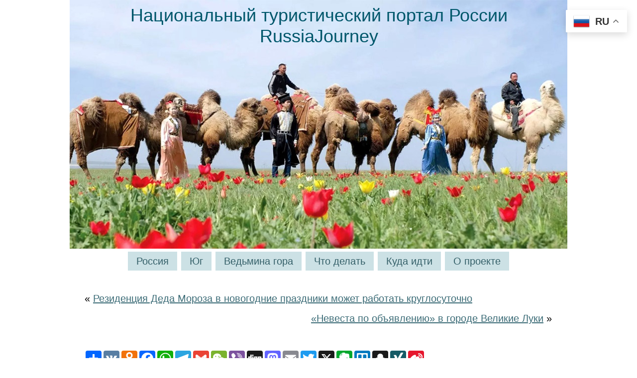

--- FILE ---
content_type: text/html; charset=UTF-8
request_url: https://www.russiajourney.ru/2015/gde-rossijskie-turisty-otmechayut-novogodnie-prazdniki/
body_size: 20341
content:
<!DOCTYPE html PUBLIC "-//W3C//DTD XHTML 1.0 Transitional//EN" "http://www.w3.org/TR/xhtml1/DTD/xhtml1-transitional.dtd">
<html xmlns="http://www.w3.org/1999/xhtml" lang="ru-RU">
<head profile="http://gmpg.org/xfn/11">
<meta http-equiv="Content-Type" content="text/html; charset=UTF-8" />
<meta http-equiv="X-UA-Compatible" content="IE=EmulateIE7" />
<title>Национальный туристический портал России &raquo; Где российские туристы отмечают новогодние праздники? | Турпортал России</title>
<script type="text/javascript" src="https://www.russiajourney.ru/wp-content/themes/russiajourney/script.js"></script>
<link rel="stylesheet" href="https://www.russiajourney.ru/wp-content/themes/russiajourney/style.css" type="text/css" media="screen" />
<!--[if IE 6]><link rel="stylesheet" href="https://www.russiajourney.ru/wp-content/themes/russiajourney/style.ie6.css" type="text/css" media="screen" /><![endif]-->
<!--[if IE 7]><link rel="stylesheet" href="https://www.russiajourney.ru/wp-content/themes/russiajourney/style.ie7.css" type="text/css" media="screen" /><![endif]-->
<link rel="alternate" type="application/rss+xml" title="RSS-лента Национальный туристический портал России" href="https://www.russiajourney.ru/feed/" />
<link rel="alternate" type="application/atom+xml" title="Atom-лента Национальный туристический портал России" href="https://www.russiajourney.ru/feed/atom/" /> 
<link rel="pingback" href="https://www.russiajourney.ru/xmlrpc.php" />
<meta name='robots' content='max-image-preview:large' />
<link rel="alternate" type="application/rss+xml" title="Национальный туристический портал России &raquo; Лента комментариев к &laquo;Где российские туристы отмечают новогодние праздники?&raquo;" href="https://www.russiajourney.ru/2015/gde-rossijskie-turisty-otmechayut-novogodnie-prazdniki/feed/" />
<link rel="alternate" title="oEmbed (JSON)" type="application/json+oembed" href="https://www.russiajourney.ru/wp-json/oembed/1.0/embed?url=https%3A%2F%2Fwww.russiajourney.ru%2F2015%2Fgde-rossijskie-turisty-otmechayut-novogodnie-prazdniki%2F" />
<link rel="alternate" title="oEmbed (XML)" type="text/xml+oembed" href="https://www.russiajourney.ru/wp-json/oembed/1.0/embed?url=https%3A%2F%2Fwww.russiajourney.ru%2F2015%2Fgde-rossijskie-turisty-otmechayut-novogodnie-prazdniki%2F&#038;format=xml" />
<style id='wp-img-auto-sizes-contain-inline-css' type='text/css'>
img:is([sizes=auto i],[sizes^="auto," i]){contain-intrinsic-size:3000px 1500px}
/*# sourceURL=wp-img-auto-sizes-contain-inline-css */
</style>
<link rel='stylesheet' id='dashicons-css' href='https://www.russiajourney.ru/wp-includes/css/dashicons.min.css?ver=6.9' type='text/css' media='all' />
<link rel='stylesheet' id='post-views-counter-frontend-css' href='https://www.russiajourney.ru/wp-content/plugins/post-views-counter/css/frontend.css?ver=1.7.3' type='text/css' media='all' />
<style id='wp-emoji-styles-inline-css' type='text/css'>

	img.wp-smiley, img.emoji {
		display: inline !important;
		border: none !important;
		box-shadow: none !important;
		height: 1em !important;
		width: 1em !important;
		margin: 0 0.07em !important;
		vertical-align: -0.1em !important;
		background: none !important;
		padding: 0 !important;
	}
/*# sourceURL=wp-emoji-styles-inline-css */
</style>
<style id='wp-block-library-inline-css' type='text/css'>
:root{--wp-block-synced-color:#7a00df;--wp-block-synced-color--rgb:122,0,223;--wp-bound-block-color:var(--wp-block-synced-color);--wp-editor-canvas-background:#ddd;--wp-admin-theme-color:#007cba;--wp-admin-theme-color--rgb:0,124,186;--wp-admin-theme-color-darker-10:#006ba1;--wp-admin-theme-color-darker-10--rgb:0,107,160.5;--wp-admin-theme-color-darker-20:#005a87;--wp-admin-theme-color-darker-20--rgb:0,90,135;--wp-admin-border-width-focus:2px}@media (min-resolution:192dpi){:root{--wp-admin-border-width-focus:1.5px}}.wp-element-button{cursor:pointer}:root .has-very-light-gray-background-color{background-color:#eee}:root .has-very-dark-gray-background-color{background-color:#313131}:root .has-very-light-gray-color{color:#eee}:root .has-very-dark-gray-color{color:#313131}:root .has-vivid-green-cyan-to-vivid-cyan-blue-gradient-background{background:linear-gradient(135deg,#00d084,#0693e3)}:root .has-purple-crush-gradient-background{background:linear-gradient(135deg,#34e2e4,#4721fb 50%,#ab1dfe)}:root .has-hazy-dawn-gradient-background{background:linear-gradient(135deg,#faaca8,#dad0ec)}:root .has-subdued-olive-gradient-background{background:linear-gradient(135deg,#fafae1,#67a671)}:root .has-atomic-cream-gradient-background{background:linear-gradient(135deg,#fdd79a,#004a59)}:root .has-nightshade-gradient-background{background:linear-gradient(135deg,#330968,#31cdcf)}:root .has-midnight-gradient-background{background:linear-gradient(135deg,#020381,#2874fc)}:root{--wp--preset--font-size--normal:16px;--wp--preset--font-size--huge:42px}.has-regular-font-size{font-size:1em}.has-larger-font-size{font-size:2.625em}.has-normal-font-size{font-size:var(--wp--preset--font-size--normal)}.has-huge-font-size{font-size:var(--wp--preset--font-size--huge)}.has-text-align-center{text-align:center}.has-text-align-left{text-align:left}.has-text-align-right{text-align:right}.has-fit-text{white-space:nowrap!important}#end-resizable-editor-section{display:none}.aligncenter{clear:both}.items-justified-left{justify-content:flex-start}.items-justified-center{justify-content:center}.items-justified-right{justify-content:flex-end}.items-justified-space-between{justify-content:space-between}.screen-reader-text{border:0;clip-path:inset(50%);height:1px;margin:-1px;overflow:hidden;padding:0;position:absolute;width:1px;word-wrap:normal!important}.screen-reader-text:focus{background-color:#ddd;clip-path:none;color:#444;display:block;font-size:1em;height:auto;left:5px;line-height:normal;padding:15px 23px 14px;text-decoration:none;top:5px;width:auto;z-index:100000}html :where(.has-border-color){border-style:solid}html :where([style*=border-top-color]){border-top-style:solid}html :where([style*=border-right-color]){border-right-style:solid}html :where([style*=border-bottom-color]){border-bottom-style:solid}html :where([style*=border-left-color]){border-left-style:solid}html :where([style*=border-width]){border-style:solid}html :where([style*=border-top-width]){border-top-style:solid}html :where([style*=border-right-width]){border-right-style:solid}html :where([style*=border-bottom-width]){border-bottom-style:solid}html :where([style*=border-left-width]){border-left-style:solid}html :where(img[class*=wp-image-]){height:auto;max-width:100%}:where(figure){margin:0 0 1em}html :where(.is-position-sticky){--wp-admin--admin-bar--position-offset:var(--wp-admin--admin-bar--height,0px)}@media screen and (max-width:600px){html :where(.is-position-sticky){--wp-admin--admin-bar--position-offset:0px}}

/*# sourceURL=wp-block-library-inline-css */
</style><style id='global-styles-inline-css' type='text/css'>
:root{--wp--preset--aspect-ratio--square: 1;--wp--preset--aspect-ratio--4-3: 4/3;--wp--preset--aspect-ratio--3-4: 3/4;--wp--preset--aspect-ratio--3-2: 3/2;--wp--preset--aspect-ratio--2-3: 2/3;--wp--preset--aspect-ratio--16-9: 16/9;--wp--preset--aspect-ratio--9-16: 9/16;--wp--preset--color--black: #000000;--wp--preset--color--cyan-bluish-gray: #abb8c3;--wp--preset--color--white: #ffffff;--wp--preset--color--pale-pink: #f78da7;--wp--preset--color--vivid-red: #cf2e2e;--wp--preset--color--luminous-vivid-orange: #ff6900;--wp--preset--color--luminous-vivid-amber: #fcb900;--wp--preset--color--light-green-cyan: #7bdcb5;--wp--preset--color--vivid-green-cyan: #00d084;--wp--preset--color--pale-cyan-blue: #8ed1fc;--wp--preset--color--vivid-cyan-blue: #0693e3;--wp--preset--color--vivid-purple: #9b51e0;--wp--preset--gradient--vivid-cyan-blue-to-vivid-purple: linear-gradient(135deg,rgb(6,147,227) 0%,rgb(155,81,224) 100%);--wp--preset--gradient--light-green-cyan-to-vivid-green-cyan: linear-gradient(135deg,rgb(122,220,180) 0%,rgb(0,208,130) 100%);--wp--preset--gradient--luminous-vivid-amber-to-luminous-vivid-orange: linear-gradient(135deg,rgb(252,185,0) 0%,rgb(255,105,0) 100%);--wp--preset--gradient--luminous-vivid-orange-to-vivid-red: linear-gradient(135deg,rgb(255,105,0) 0%,rgb(207,46,46) 100%);--wp--preset--gradient--very-light-gray-to-cyan-bluish-gray: linear-gradient(135deg,rgb(238,238,238) 0%,rgb(169,184,195) 100%);--wp--preset--gradient--cool-to-warm-spectrum: linear-gradient(135deg,rgb(74,234,220) 0%,rgb(151,120,209) 20%,rgb(207,42,186) 40%,rgb(238,44,130) 60%,rgb(251,105,98) 80%,rgb(254,248,76) 100%);--wp--preset--gradient--blush-light-purple: linear-gradient(135deg,rgb(255,206,236) 0%,rgb(152,150,240) 100%);--wp--preset--gradient--blush-bordeaux: linear-gradient(135deg,rgb(254,205,165) 0%,rgb(254,45,45) 50%,rgb(107,0,62) 100%);--wp--preset--gradient--luminous-dusk: linear-gradient(135deg,rgb(255,203,112) 0%,rgb(199,81,192) 50%,rgb(65,88,208) 100%);--wp--preset--gradient--pale-ocean: linear-gradient(135deg,rgb(255,245,203) 0%,rgb(182,227,212) 50%,rgb(51,167,181) 100%);--wp--preset--gradient--electric-grass: linear-gradient(135deg,rgb(202,248,128) 0%,rgb(113,206,126) 100%);--wp--preset--gradient--midnight: linear-gradient(135deg,rgb(2,3,129) 0%,rgb(40,116,252) 100%);--wp--preset--font-size--small: 13px;--wp--preset--font-size--medium: 20px;--wp--preset--font-size--large: 36px;--wp--preset--font-size--x-large: 42px;--wp--preset--spacing--20: 0.44rem;--wp--preset--spacing--30: 0.67rem;--wp--preset--spacing--40: 1rem;--wp--preset--spacing--50: 1.5rem;--wp--preset--spacing--60: 2.25rem;--wp--preset--spacing--70: 3.38rem;--wp--preset--spacing--80: 5.06rem;--wp--preset--shadow--natural: 6px 6px 9px rgba(0, 0, 0, 0.2);--wp--preset--shadow--deep: 12px 12px 50px rgba(0, 0, 0, 0.4);--wp--preset--shadow--sharp: 6px 6px 0px rgba(0, 0, 0, 0.2);--wp--preset--shadow--outlined: 6px 6px 0px -3px rgb(255, 255, 255), 6px 6px rgb(0, 0, 0);--wp--preset--shadow--crisp: 6px 6px 0px rgb(0, 0, 0);}:where(.is-layout-flex){gap: 0.5em;}:where(.is-layout-grid){gap: 0.5em;}body .is-layout-flex{display: flex;}.is-layout-flex{flex-wrap: wrap;align-items: center;}.is-layout-flex > :is(*, div){margin: 0;}body .is-layout-grid{display: grid;}.is-layout-grid > :is(*, div){margin: 0;}:where(.wp-block-columns.is-layout-flex){gap: 2em;}:where(.wp-block-columns.is-layout-grid){gap: 2em;}:where(.wp-block-post-template.is-layout-flex){gap: 1.25em;}:where(.wp-block-post-template.is-layout-grid){gap: 1.25em;}.has-black-color{color: var(--wp--preset--color--black) !important;}.has-cyan-bluish-gray-color{color: var(--wp--preset--color--cyan-bluish-gray) !important;}.has-white-color{color: var(--wp--preset--color--white) !important;}.has-pale-pink-color{color: var(--wp--preset--color--pale-pink) !important;}.has-vivid-red-color{color: var(--wp--preset--color--vivid-red) !important;}.has-luminous-vivid-orange-color{color: var(--wp--preset--color--luminous-vivid-orange) !important;}.has-luminous-vivid-amber-color{color: var(--wp--preset--color--luminous-vivid-amber) !important;}.has-light-green-cyan-color{color: var(--wp--preset--color--light-green-cyan) !important;}.has-vivid-green-cyan-color{color: var(--wp--preset--color--vivid-green-cyan) !important;}.has-pale-cyan-blue-color{color: var(--wp--preset--color--pale-cyan-blue) !important;}.has-vivid-cyan-blue-color{color: var(--wp--preset--color--vivid-cyan-blue) !important;}.has-vivid-purple-color{color: var(--wp--preset--color--vivid-purple) !important;}.has-black-background-color{background-color: var(--wp--preset--color--black) !important;}.has-cyan-bluish-gray-background-color{background-color: var(--wp--preset--color--cyan-bluish-gray) !important;}.has-white-background-color{background-color: var(--wp--preset--color--white) !important;}.has-pale-pink-background-color{background-color: var(--wp--preset--color--pale-pink) !important;}.has-vivid-red-background-color{background-color: var(--wp--preset--color--vivid-red) !important;}.has-luminous-vivid-orange-background-color{background-color: var(--wp--preset--color--luminous-vivid-orange) !important;}.has-luminous-vivid-amber-background-color{background-color: var(--wp--preset--color--luminous-vivid-amber) !important;}.has-light-green-cyan-background-color{background-color: var(--wp--preset--color--light-green-cyan) !important;}.has-vivid-green-cyan-background-color{background-color: var(--wp--preset--color--vivid-green-cyan) !important;}.has-pale-cyan-blue-background-color{background-color: var(--wp--preset--color--pale-cyan-blue) !important;}.has-vivid-cyan-blue-background-color{background-color: var(--wp--preset--color--vivid-cyan-blue) !important;}.has-vivid-purple-background-color{background-color: var(--wp--preset--color--vivid-purple) !important;}.has-black-border-color{border-color: var(--wp--preset--color--black) !important;}.has-cyan-bluish-gray-border-color{border-color: var(--wp--preset--color--cyan-bluish-gray) !important;}.has-white-border-color{border-color: var(--wp--preset--color--white) !important;}.has-pale-pink-border-color{border-color: var(--wp--preset--color--pale-pink) !important;}.has-vivid-red-border-color{border-color: var(--wp--preset--color--vivid-red) !important;}.has-luminous-vivid-orange-border-color{border-color: var(--wp--preset--color--luminous-vivid-orange) !important;}.has-luminous-vivid-amber-border-color{border-color: var(--wp--preset--color--luminous-vivid-amber) !important;}.has-light-green-cyan-border-color{border-color: var(--wp--preset--color--light-green-cyan) !important;}.has-vivid-green-cyan-border-color{border-color: var(--wp--preset--color--vivid-green-cyan) !important;}.has-pale-cyan-blue-border-color{border-color: var(--wp--preset--color--pale-cyan-blue) !important;}.has-vivid-cyan-blue-border-color{border-color: var(--wp--preset--color--vivid-cyan-blue) !important;}.has-vivid-purple-border-color{border-color: var(--wp--preset--color--vivid-purple) !important;}.has-vivid-cyan-blue-to-vivid-purple-gradient-background{background: var(--wp--preset--gradient--vivid-cyan-blue-to-vivid-purple) !important;}.has-light-green-cyan-to-vivid-green-cyan-gradient-background{background: var(--wp--preset--gradient--light-green-cyan-to-vivid-green-cyan) !important;}.has-luminous-vivid-amber-to-luminous-vivid-orange-gradient-background{background: var(--wp--preset--gradient--luminous-vivid-amber-to-luminous-vivid-orange) !important;}.has-luminous-vivid-orange-to-vivid-red-gradient-background{background: var(--wp--preset--gradient--luminous-vivid-orange-to-vivid-red) !important;}.has-very-light-gray-to-cyan-bluish-gray-gradient-background{background: var(--wp--preset--gradient--very-light-gray-to-cyan-bluish-gray) !important;}.has-cool-to-warm-spectrum-gradient-background{background: var(--wp--preset--gradient--cool-to-warm-spectrum) !important;}.has-blush-light-purple-gradient-background{background: var(--wp--preset--gradient--blush-light-purple) !important;}.has-blush-bordeaux-gradient-background{background: var(--wp--preset--gradient--blush-bordeaux) !important;}.has-luminous-dusk-gradient-background{background: var(--wp--preset--gradient--luminous-dusk) !important;}.has-pale-ocean-gradient-background{background: var(--wp--preset--gradient--pale-ocean) !important;}.has-electric-grass-gradient-background{background: var(--wp--preset--gradient--electric-grass) !important;}.has-midnight-gradient-background{background: var(--wp--preset--gradient--midnight) !important;}.has-small-font-size{font-size: var(--wp--preset--font-size--small) !important;}.has-medium-font-size{font-size: var(--wp--preset--font-size--medium) !important;}.has-large-font-size{font-size: var(--wp--preset--font-size--large) !important;}.has-x-large-font-size{font-size: var(--wp--preset--font-size--x-large) !important;}
/*# sourceURL=global-styles-inline-css */
</style>

<style id='classic-theme-styles-inline-css' type='text/css'>
/*! This file is auto-generated */
.wp-block-button__link{color:#fff;background-color:#32373c;border-radius:9999px;box-shadow:none;text-decoration:none;padding:calc(.667em + 2px) calc(1.333em + 2px);font-size:1.125em}.wp-block-file__button{background:#32373c;color:#fff;text-decoration:none}
/*# sourceURL=/wp-includes/css/classic-themes.min.css */
</style>
<link rel='stylesheet' id='taxopress-frontend-css-css' href='https://www.russiajourney.ru/wp-content/plugins/simple-tags/assets/frontend/css/frontend.css?ver=3.43.0' type='text/css' media='all' />
<style id='rocket-lazyload-inline-css' type='text/css'>
.rll-youtube-player{position:relative;padding-bottom:56.23%;height:0;overflow:hidden;max-width:100%;}.rll-youtube-player:focus-within{outline: 2px solid currentColor;outline-offset: 5px;}.rll-youtube-player iframe{position:absolute;top:0;left:0;width:100%;height:100%;z-index:100;background:0 0}.rll-youtube-player img{bottom:0;display:block;left:0;margin:auto;max-width:100%;width:100%;position:absolute;right:0;top:0;border:none;height:auto;-webkit-transition:.4s all;-moz-transition:.4s all;transition:.4s all}.rll-youtube-player img:hover{-webkit-filter:brightness(75%)}.rll-youtube-player .play{height:100%;width:100%;left:0;top:0;position:absolute;background:url(https://www.russiajourney.ru/wp-content/plugins/rocket-lazy-load/assets/img/youtube.png) no-repeat center;background-color: transparent !important;cursor:pointer;border:none;}
/*# sourceURL=rocket-lazyload-inline-css */
</style>
<script type="text/javascript" src="https://www.russiajourney.ru/wp-includes/js/jquery/jquery.min.js?ver=3.7.1" id="jquery-core-js"></script>
<script type="text/javascript" src="https://www.russiajourney.ru/wp-includes/js/jquery/jquery-migrate.min.js?ver=3.4.1" id="jquery-migrate-js"></script>
<script type="text/javascript" src="https://www.russiajourney.ru/wp-content/plugins/simple-tags/assets/frontend/js/frontend.js?ver=3.43.0" id="taxopress-frontend-js-js"></script>
<link rel="https://api.w.org/" href="https://www.russiajourney.ru/wp-json/" /><link rel="alternate" title="JSON" type="application/json" href="https://www.russiajourney.ru/wp-json/wp/v2/posts/214" /><link rel="EditURI" type="application/rsd+xml" title="RSD" href="https://www.russiajourney.ru/xmlrpc.php?rsd" />
<meta name="generator" content="WordPress 6.9" />
<link rel="canonical" href="https://www.russiajourney.ru/2015/gde-rossijskie-turisty-otmechayut-novogodnie-prazdniki/" />
<link rel='shortlink' href='https://www.russiajourney.ru/?p=214' />
<noscript><style id="rocket-lazyload-nojs-css">.rll-youtube-player, [data-lazy-src]{display:none !important;}</style></noscript><link rel="shortcut icon" href="/favicon.ico" />
<meta name="Keywords" CONTENT="Национальный туристический портал России  &raquo; Где российские туристы отмечают новогодние праздники? Турпортал России Туризм Россия">
<meta name="Description" CONTENT=" &raquo; Где российские туристы отмечают новогодние праздники?. Сайт Национальный туристический портал России">
<meta name="revisit-after" Content="2 days">
<link rel='stylesheet' id='yarppRelatedCss-css' href='https://www.russiajourney.ru/wp-content/plugins/yet-another-related-posts-plugin/style/related.css?ver=5.30.11' type='text/css' media='all' />
</head>
<body>
<div id="art-page-background-simple-gradient">
</div>
<div id="art-main">
<div class="art-Sheet">
    <div class="art-Sheet-cc"></div>
    <div class="art-Sheet-body">
<div class="art-Header">
    <div class="art-Header-jpeg"></div>
<div class="art-Logo">
    <h1 id="name-text" class="art-Logo-name">
        <a href="https://www.russiajourney.ru/">Национальный туристический портал России</a></h1>
    <div id="slogan-text" class="art-Logo-text">
        RussiaJourney</div>
</div>

</div>
<div class="art-nav">
	<div class="l"></div>
	<div class="r"></div>
	<div class="art-nav-center">
	<ul class="art-menu">
		<li class="page_item page-item-273 page_item_has_children"><a href="https://www.russiajourney.ru/"><span class="l"></span><span class="r"></span><span class="t">Россия</span></a>
<ul class='children'>
	<li class="page_item page-item-275 page_item_has_children"><a href="https://www.russiajourney.ru/rossia/centralnyj-okrug/">Центральный округ</a>
	<ul class='children'>
		<li class="page_item page-item-1887"><a href="https://www.russiajourney.ru/rossia/centralnyj-okrug/moskovskaya-oblast/">Московская область</a></li>
		<li class="page_item page-item-1889"><a href="https://www.russiajourney.ru/rossia/centralnyj-okrug/belgorodskaya-oblast/">Белгородская область</a></li>
		<li class="page_item page-item-1891"><a href="https://www.russiajourney.ru/rossia/centralnyj-okrug/bryanskaya-oblast/">Брянская область</a></li>
		<li class="page_item page-item-1893"><a href="https://www.russiajourney.ru/rossia/centralnyj-okrug/vladimirskaya-oblast/">Владимирская область</a></li>
		<li class="page_item page-item-1895"><a href="https://www.russiajourney.ru/rossia/centralnyj-okrug/voronezhskaya-oblast/">Воронежская область</a></li>
		<li class="page_item page-item-1897"><a href="https://www.russiajourney.ru/rossia/centralnyj-okrug/ivanovskaya-oblast/">Ивановская область</a></li>
		<li class="page_item page-item-1899"><a href="https://www.russiajourney.ru/rossia/centralnyj-okrug/kaluzhskaya-oblast/">Калужская область</a></li>
		<li class="page_item page-item-1901"><a href="https://www.russiajourney.ru/rossia/centralnyj-okrug/kostromskaya-oblast/">Костромская область</a></li>
		<li class="page_item page-item-1903"><a href="https://www.russiajourney.ru/rossia/centralnyj-okrug/kurskaya-oblast/">Курская область</a></li>
		<li class="page_item page-item-1905"><a href="https://www.russiajourney.ru/rossia/centralnyj-okrug/lipeckaya-oblast/">Липецкая область</a></li>
		<li class="page_item page-item-1907"><a href="https://www.russiajourney.ru/rossia/centralnyj-okrug/orlovskaya-oblast/">Орловская область</a></li>
		<li class="page_item page-item-1909"><a href="https://www.russiajourney.ru/rossia/centralnyj-okrug/ryazanskaya-oblast/">Рязанская область</a></li>
		<li class="page_item page-item-1911"><a href="https://www.russiajourney.ru/rossia/centralnyj-okrug/smolenskaya-oblast/">Смоленская область</a></li>
		<li class="page_item page-item-1913"><a href="https://www.russiajourney.ru/rossia/centralnyj-okrug/tambovskaya-oblast/">Тамбовская область</a></li>
		<li class="page_item page-item-1915"><a href="https://www.russiajourney.ru/rossia/centralnyj-okrug/tverskaya-oblast/">Тверская область</a></li>
		<li class="page_item page-item-1917"><a href="https://www.russiajourney.ru/rossia/centralnyj-okrug/tulskaya-oblast/">Тульская область</a></li>
		<li class="page_item page-item-1919"><a href="https://www.russiajourney.ru/rossia/centralnyj-okrug/yaroslavskaya-oblast/">Ярославская область</a></li>
	</ul>
</li>
	<li class="page_item page-item-277 page_item_has_children"><a href="https://www.russiajourney.ru/rossia/yuzhnyj-okrug/">Южный округ</a>
	<ul class='children'>
		<li class="page_item page-item-519"><a href="https://www.russiajourney.ru/rossia/yuzhnyj-okrug/respublika-adygeya/">Республика Адыгея</a></li>
		<li class="page_item page-item-521"><a href="https://www.russiajourney.ru/rossia/yuzhnyj-okrug/astrahanskaya-oblast/">Астраханская область</a></li>
		<li class="page_item page-item-523"><a href="https://www.russiajourney.ru/rossia/yuzhnyj-okrug/volgogradskaya-oblast/">Волгоградская область</a></li>
		<li class="page_item page-item-526"><a href="https://www.russiajourney.ru/rossia/yuzhnyj-okrug/respublika-kalmykiya/">Республика Калмыкия</a></li>
		<li class="page_item page-item-528"><a href="https://www.russiajourney.ru/rossia/yuzhnyj-okrug/krasnodarskij-kraj/">Краснодарский край</a></li>
		<li class="page_item page-item-530"><a href="https://www.russiajourney.ru/rossia/yuzhnyj-okrug/rostovskaya-oblast/">Ростовская область</a></li>
	</ul>
</li>
	<li class="page_item page-item-279 page_item_has_children"><a href="https://www.russiajourney.ru/rossia/severo-zapadnyj-okrug/">Северо-Западный округ</a>
	<ul class='children'>
		<li class="page_item page-item-3184"><a href="https://www.russiajourney.ru/rossia/severo-zapadnyj-okrug/arhangelskaya-oblast/">Архангельская область</a></li>
		<li class="page_item page-item-3186 page_item_has_children"><a href="https://www.russiajourney.ru/rossia/severo-zapadnyj-okrug/vologodskaya-oblast/">Вологодская область</a>
		<ul class='children'>
			<li class="page_item page-item-1176"><a href="https://www.russiajourney.ru/rossia/severo-zapadnyj-okrug/vologodskaya-oblast/velikij-ustyug/">Великий Устюг</a></li>
		</ul>
</li>
		<li class="page_item page-item-3188"><a href="https://www.russiajourney.ru/rossia/severo-zapadnyj-okrug/kaliningradskaya-oblast/">Калининградская область</a></li>
		<li class="page_item page-item-3190"><a href="https://www.russiajourney.ru/rossia/severo-zapadnyj-okrug/respublika-kareliya/">Республика Карелия</a></li>
		<li class="page_item page-item-3192"><a href="https://www.russiajourney.ru/rossia/severo-zapadnyj-okrug/respublika-komi/">Республика Коми</a></li>
		<li class="page_item page-item-3194"><a href="https://www.russiajourney.ru/rossia/severo-zapadnyj-okrug/leningradskaya-oblast/">Ленинградская область</a></li>
		<li class="page_item page-item-3196"><a href="https://www.russiajourney.ru/rossia/severo-zapadnyj-okrug/murmanskaya-oblast/">Мурманская область</a></li>
		<li class="page_item page-item-3198"><a href="https://www.russiajourney.ru/rossia/severo-zapadnyj-okrug/neneckij-avtonomnyj-okrug/">Ненецкий автономный округ</a></li>
		<li class="page_item page-item-3200"><a href="https://www.russiajourney.ru/rossia/severo-zapadnyj-okrug/novgorodskaya-oblast/">Новгородская область</a></li>
		<li class="page_item page-item-3202"><a href="https://www.russiajourney.ru/rossia/severo-zapadnyj-okrug/pskovskaya-oblast/">Псковская область</a></li>
	</ul>
</li>
	<li class="page_item page-item-281 page_item_has_children"><a href="https://www.russiajourney.ru/rossia/dalnevostochnyj-okrug/">Дальневосточный округ</a>
	<ul class='children'>
		<li class="page_item page-item-1477"><a href="https://www.russiajourney.ru/rossia/dalnevostochnyj-okrug/chukotskij-avtonomnyj-okrug/">Чукотский автономный округ</a></li>
		<li class="page_item page-item-6812"><a href="https://www.russiajourney.ru/rossia/dalnevostochnyj-okrug/primorskij-kraj/">Приморский край</a></li>
	</ul>
</li>
	<li class="page_item page-item-283 page_item_has_children"><a href="https://www.russiajourney.ru/rossia/sibirskij-okrug/">Сибирский округ</a>
	<ul class='children'>
		<li class="page_item page-item-1214"><a href="https://www.russiajourney.ru/rossia/sibirskij-okrug/respublika-buryatiya/">Республика Бурятия</a></li>
		<li class="page_item page-item-3054"><a href="https://www.russiajourney.ru/rossia/sibirskij-okrug/respublika-tyva/">Республика Тыва</a></li>
		<li class="page_item page-item-3130"><a href="https://www.russiajourney.ru/rossia/sibirskij-okrug/altajskij-kraj/">Алтайский край</a></li>
	</ul>
</li>
	<li class="page_item page-item-285 page_item_has_children"><a href="https://www.russiajourney.ru/rossia/uralskij-okrug/">Уральский округ</a>
	<ul class='children'>
		<li class="page_item page-item-3799"><a href="https://www.russiajourney.ru/rossia/uralskij-okrug/kurganskaya-oblast/">Курганская область</a></li>
		<li class="page_item page-item-3801"><a href="https://www.russiajourney.ru/rossia/uralskij-okrug/sverdlovskaya-oblast/">Свердловская область</a></li>
		<li class="page_item page-item-3803"><a href="https://www.russiajourney.ru/rossia/uralskij-okrug/tyumenskaya-oblast/">Тюменская область</a></li>
		<li class="page_item page-item-3805"><a href="https://www.russiajourney.ru/rossia/uralskij-okrug/chelyabinskaya-oblast/">Челябинская область</a></li>
		<li class="page_item page-item-3807"><a href="https://www.russiajourney.ru/rossia/uralskij-okrug/hanty-mansijskij-avtonomnyj-okrug-yugra/">Ханты-Мансийский автономный округ Югра</a></li>
		<li class="page_item page-item-3809"><a href="https://www.russiajourney.ru/rossia/uralskij-okrug/yamalo-neneckij-avtonomnyj-okrug/">Ямало-Ненецкий автономный округ</a></li>
	</ul>
</li>
	<li class="page_item page-item-287 page_item_has_children"><a href="https://www.russiajourney.ru/rossia/privolzhskij-okrug/">Приволжский округ</a>
	<ul class='children'>
		<li class="page_item page-item-345"><a href="https://www.russiajourney.ru/rossia/privolzhskij-okrug/respublika-bashkortostan/">Республика Башкортостан</a></li>
		<li class="page_item page-item-814"><a href="https://www.russiajourney.ru/rossia/privolzhskij-okrug/samarskaya-oblast/">Самарская область</a></li>
		<li class="page_item page-item-1351"><a href="https://www.russiajourney.ru/rossia/privolzhskij-okrug/respublika-tatarstan/">Республика Татарстан</a></li>
		<li class="page_item page-item-3777"><a href="https://www.russiajourney.ru/rossia/privolzhskij-okrug/chuvashskaya-respublika/">Чувашская Республика</a></li>
		<li class="page_item page-item-3921"><a href="https://www.russiajourney.ru/rossia/privolzhskij-okrug/respublika-mordoviya/">Республика Мордовия</a></li>
		<li class="page_item page-item-5321"><a href="https://www.russiajourney.ru/rossia/privolzhskij-okrug/ulyanovskaya-oblast/">Ульяновская область</a></li>
		<li class="page_item page-item-6605"><a href="https://www.russiajourney.ru/rossia/privolzhskij-okrug/penzenskaya-oblast/">Пензенская область</a></li>
		<li class="page_item page-item-7006"><a href="https://www.russiajourney.ru/rossia/privolzhskij-okrug/udmurtiya/">Удмуртия</a></li>
	</ul>
</li>
	<li class="page_item page-item-289 page_item_has_children"><a href="https://www.russiajourney.ru/rossia/severo-kavkazskij-okrug/">Северо-Кавказский округ</a>
	<ul class='children'>
		<li class="page_item page-item-7091"><a href="https://www.russiajourney.ru/rossia/severo-kavkazskij-okrug/chechenskaya-respublika/">Чеченская Республика</a></li>
		<li class="page_item page-item-7067"><a href="https://www.russiajourney.ru/rossia/severo-kavkazskij-okrug/kabardino-balkarskaya-respublika/">Кабардино-Балкарская Республика</a></li>
		<li class="page_item page-item-7070"><a href="https://www.russiajourney.ru/rossia/severo-kavkazskij-okrug/karachaevo-cherkesskaya-respublika/">Карачаево-Черкесская Республика</a></li>
		<li class="page_item page-item-7074"><a href="https://www.russiajourney.ru/rossia/severo-kavkazskij-okrug/respublika-dagestan/">Республика Дагестан</a></li>
		<li class="page_item page-item-7080"><a href="https://www.russiajourney.ru/rossia/severo-kavkazskij-okrug/respublika-ingushetiya/">Республика Ингушетия</a></li>
		<li class="page_item page-item-7084"><a href="https://www.russiajourney.ru/rossia/severo-kavkazskij-okrug/severnaya-osetiya/">Республика Северная Осетия</a></li>
		<li class="page_item page-item-7088"><a href="https://www.russiajourney.ru/rossia/severo-kavkazskij-okrug/stavropolskij-kraj/">Ставропольский край</a></li>
	</ul>
</li>
	<li class="page_item page-item-291 page_item_has_children"><a href="https://www.russiajourney.ru/rossia/krym/">Крым</a>
	<ul class='children'>
		<li class="page_item page-item-2194"><a href="https://www.russiajourney.ru/rossia/krym/malaya-sosnovka/">Малая Сосновка</a></li>
	</ul>
</li>
</ul>
</li>
<li class="page_item page-item-6548"><a href="https://www.russiajourney.ru/yug/"><span class="l"></span><span class="r"></span><span class="t">Юг</span></a></li>
<li class="page_item page-item-7229"><a href="https://www.russiajourney.ru/vedmina-gora/"><span class="l"></span><span class="r"></span><span class="t">Ведьмина гора</span></a></li>
<li class="page_item page-item-7192"><a href="https://www.russiajourney.ru/chto-delat/"><span class="l"></span><span class="r"></span><span class="t">Что делать</span></a></li>
<li class="page_item page-item-7187"><a href="https://www.russiajourney.ru/kuda-idti/"><span class="l"></span><span class="r"></span><span class="t">Куда идти</span></a></li>
<li class="page_item page-item-508"><a href="https://www.russiajourney.ru/about/"><span class="l"></span><span class="r"></span><span class="t">О проекте</span></a></li>
	</ul>
	</div>
</div>
<div class="art-contentLayout">
<div class="art-content">

<div class="art-Post">
    <div class="art-Post-body">
<div class="art-Post-inner art-article">

<div class="art-PostContent">

<div class="navigation">
	<div class="alignleft">&laquo; <a href="https://www.russiajourney.ru/2014/rezidenciya-deda-moroza-v-novogodnie-prazdniki-mozhet-rabotat-kruglosutochno/" rel="prev">Резиденция Деда Мороза в новогодние праздники может работать круглосуточно</a></div>
	<div class="alignright"><a href="https://www.russiajourney.ru/2015/nevesta-po-obyavleniyu-v-gorode-velikie-luki/" rel="next">&#171;Невеста по объявлению&#187; в городе Великие Луки</a> &raquo;</div>
</div>

</div>
<div class="cleared"></div>


</div>

		<div class="cleared"></div>
    </div>
</div>

<div class="art-Post">
    <div class="art-Post-body">
<div class="art-Post-inner art-article">

<!-- AddToAny BEGIN -->
<div class="a2a_kit a2a_kit_size_32 a2a_default_style" data-a2a-url="https://www.russiajourney.ru/">
<a class="a2a_dd" href="https://www.addtoany.com/share"></a>
<a class="a2a_button_vk"></a>
<a class="a2a_button_odnoklassniki"></a>
<a class="a2a_button_facebook"></a>
<a class="a2a_button_whatsapp"></a>
<a class="a2a_button_telegram"></a>
<a class="a2a_button_google_gmail"></a>
<a class="a2a_button_wechat"></a>
<a class="a2a_button_viber"></a>
<a class="a2a_button_digg"></a>
<a class="a2a_button_mastodon"></a>
<a class="a2a_button_email"></a>
<a class="a2a_button_twitter"></a>
<a class="a2a_button_x"></a>
<a class="a2a_button_evernote"></a>
<a class="a2a_button_trello"></a>
<a class="a2a_button_snapchat"></a>
<a class="a2a_button_xing"></a>
<a class="a2a_button_sina_weibo"></a>
</div>
<script>
var a2a_config = a2a_config || {};
a2a_config.num_services = 18;
</script>
<script defer src="https://static.addtoany.com/menu/page.js"></script>
<!-- AddToAny END -->

<h2 class="art-PostHeader"><a href="https://www.russiajourney.ru/2015/gde-rossijskie-turisty-otmechayut-novogodnie-prazdniki/" rel="bookmark" title="Где российские туристы отмечают новогодние праздники?">
Где российские туристы отмечают новогодние праздники?</a></h2>
<div class="art-PostHeaderIcons art-metadata-icons">
01.01.2015 | Автор: <a href="https://www.russiajourney.ru/author/sandji-buvaev/" title="Записи Санджи Буваев" rel="author">Санджи Буваев</a>
</div>
<div class="art-PostContent">

          <div class="post-views content-post post-214 entry-meta load-static">
				<span class="post-views-label">Просмотров:</span> <span class="post-views-count">176</span>
			</div><p><img fetchpriority="high" decoding="async" title="Отдых в 2015 году" alt="Отдых в 2015 году" src="/images/sochi9-300.jpg" width="300" height="225" align="left" hspace="4" vspace="4" /> <a title="Национальный туристический портал России" href="https://www.russiajourney.ru/">Национальный туристический портал России</a>: Где российские туристы отмечают новогодние праздники?</p>
<p>Вице-президент Ассоциации туроператоров России Илья Уманский: &#171;Когда курс национальной валюты падает, естественным образом растет потребление внутреннего продукта. Сейчас мы наблюдаем повышенный спрос на зимний отдых. Если месяц назад мы рапортовали о полной загрузке Красной Поляны, то сейчас даже прибрежные отели Сочи заявляют о стопроцентной загрузке&#187;.<span id="more-214"></span></p>
<p>2014 год стал переломным для многих отечественных отраслей. Общая геополитическая и экономическая ситуация не смогли обойти стороной и туризм. Одним игрокам пришлось покинуть рынок, другим – приспособиться под новые условия, сообщает Росинформбюро. Многие туроператоры переключились на внутренний туризм, другие же изо всех сил пытаются сохранить наработанную базу любителей путешествовать, предлагая россиянам «бюджетные направления». Российский сервис онлайн-бронирования отелей oktogo.ru определил самые популярные туристические направления на новогодние праздники. Рейтинг составлен по данным броней отелей россиянами, путешествующими самостоятельно, для поездок с 31 декабря 2014 года по 11 января 2015 года.</p>
<p>&#171;Галопом по европам&#187;</p>
<p>В топ-10 стран по числу забронированных новогодних поездок входят Чехия, Испания, Германия, Италия, Таиланд, Австрия, Финляндия, Эстония, Венгрия и Франция. Спросом у российских туристов по-прежнему пользуются такие города, как Таллин, Мюнхен, Барселона, Прага, Брюссель, Краков, Страсбург, Берлин, Париж и Гонконг, сообщает Росинформбюро. Самым дорогим городом для встречи Нового года станет Гонконг, где россияне потратят на проживание в новогоднюю ночь 6,5 тыс. руб., а самым бюджетным &#8212; Краков ( в среднем 1,7 тыс. руб.). Наиболее популярным пляжным курортом на Новый год является Бали (Индонезия), а горнолыжным &#8212; Энкамп (Андорра).</p>
<p>“Кризис среди туроператоров подтолкнул россиян к самостоятельному бронированию своего отдыха на новогодние праздники. В сентябре мы отмечаем троекратный рост новогодних туров, забронированных через Интернет, по сравнению с осенью прошлого года”, &#8212; сообщили в операционной службе компании oktogo.ru.</p>
<p>Как отмечается в рейтинге, российские туристы поедут за границу на Новый год в среднем на пять дней, где заплатят за проживание в гостинице около 3,8 тыс. руб. в день.</p>
<p>Cамые бюджетные новогодние поездки забронированы в Литву. Там россияне заплатят за проживание в отеле в среднем 2,1 тыс. руб. в день, а самые дорогие путешествия запланированы в Финляндию &#8212; в среднем 5,8 тыс. руб. в день. По длительности поездок российских туристов лидирует Испания, куда россияне отправятся в новогодние каникулы в среднем на 8 дней.</p>
<p>Турция и Египет пошли навстречу</p>
<p>И все-таки стремительное падение курса рубля заметно подкосило продажи у туроператоров, ровно наполовину. Маятник запустился, и пострадали не только кошельки россиян и доходы российских агентств: отели столь полюбившихся россиянам Египта и Турции остались без щедрых клиентов. Чтобы как-то сохранить базу клиентов, представители египетского и турецкого гостиничного бизнеса предложили российским туроператорам существенные скидки.</p>
<p>Стоимость путевок в Египет и Турцию формируется из услуг отеля (65-70%) и цены авиабилета (25-30%). Скидки на проживание могут снизить конечную стоимость тура в долларовом выражении примерно на 15–30%. По словам представителя международного туроператора Елены Захаровой, единовременные скидки на проживание впервые предоставляются российским туристам. Раньше это было возможно лишь при раннем бронировании. Более того, ряд египетских отелей, чтобы снизить стоимость тура для российских туристов, отменили доплату за обязательный гала-ужин. Такой новогодний подарок позволит сэкономить на поездке в Турцию 160-170 долларов, в Египет – порядка 130 долларов.</p>
<p>«Сейчас мы действительно наблюдаем активность отельеров и перевозчиков в плане предоставления дисконтов для россиян. Средняя величина скидки обычно в районе 20%, но зависит от категории гостиницы», &#8212; рассказал «Известиям» коммерческий директор Tez Tour Александр Буртин.</p>
<p>Египетские операторы с начала декабря следят за динамикой падения рубля. По словам менеджера египетского отеля сети «The Three Corners Hotels &amp; Resorts», ощутимые скидки в 20% на съем номеров будут предоставлены в январе.</p>
<p>«Путешествуйте по России»</p>
<p>О судьбе туристов обеспокоились и в России. Перспективы развития у Ростуризма самые радужные. Ведомство запускает программу «Путешествуйте по России». Со следующего года будет организовано 105 туристических маршрутов по всем регионам РФ. По мнению представителей Российского военно-исторического общества, девальвация рубля создала конкурентные преимущества для развития внутреннего туризма.</p>
<p>«Россия — страна с богатейшей историей и огромным туристским потенциалом. Нам есть что показать, есть чем гордиться. Да, инфраструктура не везде готова. Но ждать, пока она появится на должном уровне, можно долго», — отметил председатель РВИО, министр культуры РФ Владимир Мединский.</p>
<p>Маршруты в рамках проекта «Путешествуйте по России» связаны с памятными датами, днями воинской славы. В качестве объектов показа — места боевых подвигов, музеи, интерактивные площадки, выставки, памятные знаки, территории военно-исторических реконструкций, мемориальные места, поля воинской славы. Так, в Воронежской области уже создается маршрут «Многодневный поход по местам боев ВОВ 1941–1945 по Острогожскому району», в Брянской — «Интернациональное подполье и авиация», в Калининградской — «По следам Первой мировой войны», в Нижегородской — «Дорогой славы по земле Минина и Пожарского», в Тюменской — «По следам Ермака», в Кемеровской — «Легенды Арчекаса», в Приморском крае — «Забытая Русско-японская война», в Крыму — «Севастополь вернулся домой» и др.</p>
<p>«Когда курс национальной валюты падает, естественным образом растет потребление внутреннего продукта. Сейчас мы наблюдаем повышенный спрос на зимний отдых. Если месяц назад мы рапортовали о полной загрузке Красной Поляны, то сейчас даже прибрежные отели Сочи заявляют о стопроцентной загрузке. Также отмечается 50-процентный рост бронирований на летние российские курорты по сравнению с 2013 годом», &#8212; сказал вице-президент Ассоциации туроператоров России (АТОР) Илья Уманский.</p>
<p>Правда, есть опасения, что отечественные курорты, окрыленные приростом туристов в 2014 году, в скором будущем также могут поднять цены. И тогда вряд ли многие решатся потратить последние деньги, чтобы пройти &#171;по следам Первой мировой войны&#187;.</p>
<p>Марина Староверкина, Росинформбюро<br />
<a href="http://rosinform.ru/2014/12/30/v-gostyakh-khorosho-a-doma-deshevle-gde-rossiyskie-turisty-otmechayut-novogodnie-prazdniki/" target="_blank">rosinform.ru</a></p>
<div class='yarpp yarpp-related yarpp-related-website yarpp-template-list'>
<!-- YARPP List -->
<h3>ПОПУЛЯРНЫЕ СТРАНИЦЫ НА ЭТУ ТЕМУ:</h3><ul>
<li><a href="https://www.russiajourney.ru/2014/gde-rossijskie-turisty-budut-otdyhat-v-2015-godu/" rel="bookmark" title="Где российские туристы будут отдыхать в 2015 году">Где российские туристы будут отдыхать в 2015 году</a></li>
<li><a href="https://www.russiajourney.ru/2014/kitajskie-turisty-letyat-na-novogodnie-prazdniki-v-rossiyu/" rel="bookmark" title="Китайские туристы летят на новогодние праздники в Россию">Китайские туристы летят на новогодние праздники в Россию</a></li>
<li><a href="https://www.russiajourney.ru/2014/puteshestviya-bez-viz-i-valyuty-kak-otdohnut-v-novogodnie-prazdniki/" rel="bookmark" title="Путешествия без виз и валюты: как отдохнуть в новогодние праздники">Путешествия без виз и валюты: как отдохнуть в новогодние праздники</a></li>
<li><a href="https://www.russiajourney.ru/2015/letnij-otdyh-2015-goda-rossijskie-turisty-provedut-na-kurortah-rossii/" rel="bookmark" title="Летний отдых 2015 года российские туристы проведут на курортах России">Летний отдых 2015 года российские туристы проведут на курортах России</a></li>
<li><a href="https://www.russiajourney.ru/2015/turisty-nachali-bronirovat-letnij-otdyh-v-sochi/" rel="bookmark" title="Туристы начали бронировать летний отдых в Сочи">Туристы начали бронировать летний отдых в Сочи</a></li>
<li><a href="https://www.russiajourney.ru/2016/vnutrennij-turpotok-v-majskie-prazdniki-vyros-na-20-po-sravneniyu-s-proshlym-godom/" rel="bookmark" title="Внутренний турпоток в майские праздники вырос на 20% по сравнению с прошлым годом">Внутренний турпоток в майские праздники вырос на 20% по сравнению с прошлым годом</a></li>
<li><a href="https://www.russiajourney.ru/2015/nekotorye-rossijskie-oteli-v-marte-podorozhali/" rel="bookmark" title="Некоторые российские отели в марте подорожали">Некоторые российские отели в марте подорожали</a></li>
<li><a href="https://www.russiajourney.ru/2014/rezidenciya-deda-moroza-v-novogodnie-prazdniki-mozhet-rabotat-kruglosutochno/" rel="bookmark" title="Резиденция Деда Мороза в новогодние праздники может работать круглосуточно">Резиденция Деда Мороза в новогодние праздники может работать круглосуточно</a></li>
<li><a href="https://www.russiajourney.ru/2015/rossijskie-turisty-ne-mogut-vernutsya-v-moskvu-iz-finlyandii/" rel="bookmark" title="Российские туристы не могут вернутся в Москву из Финляндии">Российские туристы не могут вернутся в Москву из Финляндии</a></li>
<li><a href="https://www.russiajourney.ru/2016/skazochnye-rezidencii-otkryty-v-parkax-cheboksar-na-novogodnie-prazdniki/" rel="bookmark" title="Сказочные резиденции открыты в парках Чебоксар на новогодние праздники">Сказочные резиденции открыты в парках Чебоксар на новогодние праздники</a></li>
</ul>
</div>

<!-- Generated by TaxoPress 3.43.0 - https://wordpress.org/plugins/simple-tags/ -->
	<div class="taxopress-output-wrapper"> <div class="st-post-tags ">Метки:  
	<a href="https://www.russiajourney.ru/tag/oktogo-ru/" title="Oktogo.ru">Oktogo.ru</a>, 
<a href="https://www.russiajourney.ru/tag/the-three-corners-hotels-resorts/" title="The Three Corners Hotels &amp; Resorts">The Three Corners Hotels &amp; Resorts</a>, 
<a href="https://www.russiajourney.ru/tag/avstriya/" title="Австрия">Австрия</a>, 
<a href="https://www.russiajourney.ru/tag/associaciya-turoperatorov-rossii/" title="Ассоциация туроператоров России">Ассоциация туроператоров России</a>, 
<a href="https://www.russiajourney.ru/tag/barselona/" title="Барселона">Барселона</a>, 
<a href="https://www.russiajourney.ru/tag/berlin/" title="Берлин">Берлин</a>, 
<a href="https://www.russiajourney.ru/tag/bryussel/" title="Брюссель">Брюссель</a>, 
<a href="https://www.russiajourney.ru/tag/bryanskaya-oblast/" title="Брянская область">Брянская область</a>, 
<a href="https://www.russiajourney.ru/tag/vengriya/" title="Венгрия">Венгрия</a>, 
<a href="https://www.russiajourney.ru/tag/vladimir-medinskij/" title="Владимир Мединский">Владимир Мединский</a>, 
<a href="https://www.russiajourney.ru/tag/voronezhskaya-oblast/" title="Воронежская область">Воронежская область</a>, 
<a href="https://www.russiajourney.ru/tag/germaniya/" title="Германия">Германия</a>, 
<a href="https://www.russiajourney.ru/tag/gonkong/" title="Гонконг">Гонконг</a>, 
<a href="https://www.russiajourney.ru/tag/ilya-umanskij/" title="Илья Уманский">Илья Уманский</a>, 
<a href="https://www.russiajourney.ru/tag/ispaniya/" title="Испания">Испания</a>, 
<a href="https://www.russiajourney.ru/tag/italiya/" title="Италия">Италия</a>, 
<a href="https://www.russiajourney.ru/tag/kemerovskaya-oblast/" title="Кемеровская область">Кемеровская область</a>, 
<a href="https://www.russiajourney.ru/tag/krakov/" title="Краков">Краков</a>, 
<a href="https://www.russiajourney.ru/tag/krasnaya-polyana/" title="Красная Поляна">Красная Поляна</a>, 
<a href="https://www.russiajourney.ru/tag/krym/" title="Крым">Крым</a>, 
<a href="https://www.russiajourney.ru/tag/legendy-archekasa/" title="Легенды Арчекаса">Легенды Арчекаса</a>, 
<a href="https://www.russiajourney.ru/tag/litva/" title="Литва">Литва</a>, 
<a href="https://www.russiajourney.ru/tag/marina-staroverkina/" title="Марина Староверкина">Марина Староверкина</a>, 
<a href="https://www.russiajourney.ru/tag/myunhen/" title="Мюнхен">Мюнхен</a>, 
<a href="https://www.russiajourney.ru/tag/novogodnie-prazdniki/" title="Новогодние праздники">Новогодние праздники</a>, 
<a href="https://www.russiajourney.ru/tag/novyj-god/" title="Новый Год">Новый Год</a>, 
<a href="https://www.russiajourney.ru/tag/parizh/" title="Париж">Париж</a>, 
<a href="https://www.russiajourney.ru/tag/po-sledam-ermaka/" title="По следам Ермака">По следам Ермака</a>, 
<a href="https://www.russiajourney.ru/tag/praga/" title="Прага">Прага</a>, 
<a href="https://www.russiajourney.ru/tag/puteshestvujte-po-rossii/" title="Путешествуйте по России">Путешествуйте по России</a>, 
<a href="https://www.russiajourney.ru/tag/rosinformbyuro/" title="Росинформбюро">Росинформбюро</a>, 
<a href="https://www.russiajourney.ru/tag/rossiya/" title="Россия">Россия</a>, 
<a href="https://www.russiajourney.ru/tag/rosturizm/" title="Ростуризм">Ростуризм</a>, 
<a href="https://www.russiajourney.ru/tag/sevastopol/" title="Севастополь">Севастополь</a>, 
<a href="https://www.russiajourney.ru/tag/sochi/" title="Сочи">Сочи</a>, 
<a href="https://www.russiajourney.ru/tag/strasburg/" title="Страсбург">Страсбург</a>, 
<a href="https://www.russiajourney.ru/tag/tailand/" title="Таиланд">Таиланд</a>, 
<a href="https://www.russiajourney.ru/tag/tallin/" title="Таллин">Таллин</a>, 
<a href="https://www.russiajourney.ru/tag/turciya/" title="Турция">Турция</a>, 
<a href="https://www.russiajourney.ru/tag/tyumenskaya-oblast/" title="Тюменская область">Тюменская область</a>, 
<a href="https://www.russiajourney.ru/tag/finlyandiya/" title="Финляндия">Финляндия</a>, 
<a href="https://www.russiajourney.ru/tag/franciya/" title="Франция">Франция</a>, 
<a href="https://www.russiajourney.ru/tag/chehiya/" title="Чехия">Чехия</a>, 
<a href="https://www.russiajourney.ru/tag/estoniya/" title="Эстония">Эстония</a>, 
<a href="https://www.russiajourney.ru/tag/byudzhetnye-poezdki/" title="бюджетные поездки">бюджетные поездки</a>, 
<a href="https://www.russiajourney.ru/tag/dorogie-puteshestviya/" title="дорогие путешествия">дорогие путешествия</a>, 
<a href="https://www.russiajourney.ru/tag/kurorty-rossii/" title="курорты России">курорты России</a>, 
<a href="https://www.russiajourney.ru/tag/kurs-rublya/" title="курс рубля">курс рубля</a>, 
<a href="https://www.russiajourney.ru/tag/oteli-sochi/" title="отели Сочи">отели Сочи</a>, 
<a href="https://www.russiajourney.ru/tag/rossijskie-turisty/" title="российские туристы">российские туристы</a>, 
<a href="https://www.russiajourney.ru/tag/turoperatory/" title="туроператоры">туроператоры</a> <br /></div>
</div>
                  
</div>
<div class="cleared"></div>
<div class="art-PostFooterIcons art-metadata-icons">
<img src="https://www.russiajourney.ru/wp-content/themes/russiajourney/images/PostCategoryIcon.png" width="18" height="18" alt="" />
Рубрика: <a href="https://www.russiajourney.ru/news/vnutrennij-turizm/" rel="category tag">Внутренний туризм</a>, <a href="https://www.russiajourney.ru/news/zagranica/" rel="category tag">Заграница</a>, <a href="https://www.russiajourney.ru/news/news/" rel="category tag">Новости</a>, <a href="https://www.russiajourney.ru/news/prazdniki/" rel="category tag">Праздники</a>, <a href="https://www.russiajourney.ru/news/tourism/" rel="category tag">Туризм</a>
</div>




<div class="art-Post">
    <div class="art-Post-tl"></div>
    <div class="art-Post-tr"></div>
    <div class="art-Post-bl"></div>
    <div class="art-Post-br"></div>
    <div class="art-Post-tc"></div>
    <div class="art-Post-bc"></div>
    <div class="art-Post-cl"></div>
    <div class="art-Post-cr"></div>
    <div class="art-Post-cc"></div>
    <div class="art-Post-body">
<div class="art-Post-inner art-article">

<div class="art-PostContent">

<div class="navigation">

﻿
<center>
<iframe loading="lazy" width="100%" height="520" src="about:blank" frameBorder="0" allow="clipboard-write; autoplay" webkitAllowFullScreen mozallowfullscreen allowFullScreen data-rocket-lazyload="fitvidscompatible" data-lazy-src="https://rutube.ru/play/embed/c28ae40fc69d699e0097f835a42821ea/"></iframe><noscript><iframe width="100%" height="520" src="https://rutube.ru/play/embed/c28ae40fc69d699e0097f835a42821ea/" frameBorder="0" allow="clipboard-write; autoplay" webkitAllowFullScreen mozallowfullscreen allowFullScreen></iframe></noscript>
</center>

&nbsp;

<center>
<iframe loading="lazy" width="100%" height="520" src="about:blank" frameBorder="0" allow="clipboard-write; autoplay" webkitAllowFullScreen mozallowfullscreen allowFullScreen data-rocket-lazyload="fitvidscompatible" data-lazy-src="https://rutube.ru/play/embed/d13fe8723b6b9c82c6557e302c64d771/"></iframe><noscript><iframe width="100%" height="520" src="https://rutube.ru/play/embed/d13fe8723b6b9c82c6557e302c64d771/" frameBorder="0" allow="clipboard-write; autoplay" webkitAllowFullScreen mozallowfullscreen allowFullScreen></iframe></noscript>
</center>

<!--center>
<img title="" src="/images/welcome2.jpg" alt="" width="95%" align="center" hspace="5" vspace="15" />
</center>

<center>
<img title="" src="/images/kalmykia-net-blue.jpg" alt="" width="95%" align="center" hspace="5" vspace="15" />
</center-->
</div>
<div class="cleared"></div>

</div>

		<div class="cleared"></div>
    </div>
</div>
</div>




</div>

		<div class="cleared"></div>
    </div>
</div>


<!-- You can start editing here. -->


			<!-- If comments are open, but there are no comments. -->

	 

<div class="art-Post">
    <div class="art-Post-body">
<div class="art-Post-inner art-article">

<div class="art-PostContent">

<div id="respond">
  
  <h3>Оставить комментарий</h3>

<div class="cancel-comment-reply">
	<small><a rel="nofollow" id="cancel-comment-reply-link" href="/2015/gde-rossijskie-turisty-otmechayut-novogodnie-prazdniki/#respond" style="display:none;">Нажмите, чтобы отменить ответ.</a></small>
</div>


<form action="https://www.russiajourney.ru/wp-comments-post.php" method="post" id="commentform">


<p><input type="text" name="author" id="author" value="" size="22" tabindex="1" aria-required='true' />
<label for="author"><small>Имя (обязательно)</small></label></p>

<p><input type="text" name="email" id="email" value="" size="22" tabindex="2" aria-required='true' />
<label for="email"><small>E-mail (не публикуется) (обязательно)</small></label></p>

<p><input type="text" name="url" id="url" value="" size="22" tabindex="3" />
<label for="url"><small>Web-сайт</small></label></p>


<!--<p><small><strong>XHTML:</strong> Вы можете использовать эту разметку: <code>&lt;a href=&quot;&quot; title=&quot;&quot;&gt; &lt;abbr title=&quot;&quot;&gt; &lt;acronym title=&quot;&quot;&gt; &lt;b&gt; &lt;blockquote cite=&quot;&quot;&gt; &lt;cite&gt; &lt;code&gt; &lt;del datetime=&quot;&quot;&gt; &lt;em&gt; &lt;i&gt; &lt;q cite=&quot;&quot;&gt; &lt;s&gt; &lt;strike&gt; &lt;strong&gt; </code></small></p>-->

<p><textarea name="comment" id="comment" cols="100%" rows="10" tabindex="4"></textarea></p>

<p>
	<span class="art-button-wrapper">
		<span class="l"> </span>
		<span class="r"> </span>
		<input class="art-button" type="submit" name="submit" tabindex="5" value="Отправить" />
	</span>
<input type='hidden' name='comment_post_ID' value='214' id='comment_post_ID' />
<input type='hidden' name='comment_parent' id='comment_parent' value='0' />
</p>
<p style="display: none;"><input type="hidden" id="akismet_comment_nonce" name="akismet_comment_nonce" value="e62e7bac06" /></p><p style="display: none !important;" class="akismet-fields-container" data-prefix="ak_"><label>&#916;<textarea name="ak_hp_textarea" cols="45" rows="8" maxlength="100"></textarea></label><input type="hidden" id="ak_js_1" name="ak_js" value="155"/><script>document.getElementById( "ak_js_1" ).setAttribute( "value", ( new Date() ).getTime() );</script></p>
</form>

</div>

</div>
<div class="cleared"></div>


</div>

		<div class="cleared"></div>
    </div>
</div>

<div class="art-sidebar1">      
<div class="art-Block">
    <div class="art-Block-body">
<div class="art-BlockContent">
    <div class="art-BlockContent-body">
<form method="get" name="searchform" action="https://www.russiajourney.ru/">
<input type="text" value="" name="s" style="width: 95%;" />
<span class="art-button-wrapper">
	<span class="l"> </span>
	<span class="r"> </span>
	<input class="art-button" type="submit" name="search" value="Поиск" />
</span>
</form>
		<div class="cleared"></div>
    </div>
</div>

		<div class="cleared"></div>
    </div>
</div>
<div class="art-Block">
    <div class="art-Block-body">
<div class="art-BlockContent">
    <div class="art-BlockContent-body">
<ul>
  	<li class="cat-item cat-item-1586"><a href="https://www.russiajourney.ru/news/agroturizm/">Агротуризм</a>
</li>
	<li class="cat-item cat-item-230"><a href="https://www.russiajourney.ru/news/biznes-turizm/">Бизнес-туризм</a>
</li>
	<li class="cat-item cat-item-53"><a href="https://www.russiajourney.ru/news/brending/">Брендинг</a>
</li>
	<li class="cat-item cat-item-4425"><a href="https://www.russiajourney.ru/news/vakansii/">Вакансии</a>
</li>
	<li class="cat-item cat-item-2701"><a href="https://www.russiajourney.ru/news/video/">Видео</a>
</li>
	<li class="cat-item cat-item-134"><a href="https://www.russiajourney.ru/news/vnutrennij-turizm/">Внутренний туризм</a>
</li>
	<li class="cat-item cat-item-4581"><a href="https://www.russiajourney.ru/news/vygodnye-napravleniya/">Выгодные направления</a>
</li>
	<li class="cat-item cat-item-543"><a href="https://www.russiajourney.ru/news/vystavki/">Выставки</a>
</li>
	<li class="cat-item cat-item-1812"><a href="https://www.russiajourney.ru/news/gastronomicheskij-turizm/">Гастрономический туризм</a>
</li>
	<li class="cat-item cat-item-2491"><a href="https://www.russiajourney.ru/news/gornolyzhnyj-turizm/">Горнолыжный туризм</a>
</li>
	<li class="cat-item cat-item-1526"><a href="https://www.russiajourney.ru/news/gostinichnyj-biznes/">Гостиничный бизнес</a>
</li>
	<li class="cat-item cat-item-1518"><a href="https://www.russiajourney.ru/news/detskij-otdyh/">Детский отдых</a>
</li>
	<li class="cat-item cat-item-732"><a href="https://www.russiajourney.ru/news/zagranica/">Заграница</a>
</li>
	<li class="cat-item cat-item-64"><a href="https://www.russiajourney.ru/news/zasedaniya/">Заседания</a>
</li>
	<li class="cat-item cat-item-54"><a href="https://www.russiajourney.ru/news/znamenitosti/">Знаменитости</a>
</li>
	<li class="cat-item cat-item-1061"><a href="https://www.russiajourney.ru/news/intervyu/">Интервью</a>
</li>
	<li class="cat-item cat-item-4424"><a href="https://www.russiajourney.ru/news/kruiznyj-turizm/">Круизный туризм</a>
</li>
	<li class="cat-item cat-item-1"><a href="https://www.russiajourney.ru/news/news/">Новости</a>
</li>
	<li class="cat-item cat-item-97"><a href="https://www.russiajourney.ru/news/obychai/">Обычаи</a>
</li>
	<li class="cat-item cat-item-2850"><a href="https://www.russiajourney.ru/news/ozdorovitelnyj-turizm/">Оздоровительный туризм</a>
</li>
	<li class="cat-item cat-item-4767"><a href="https://www.russiajourney.ru/news/otchety/">Отчеты</a>
</li>
	<li class="cat-item cat-item-98"><a href="https://www.russiajourney.ru/news/prazdniki/">Праздники</a>
</li>
	<li class="cat-item cat-item-1384"><a href="https://www.russiajourney.ru/news/proisshestviya/">Происшествия</a>
</li>
	<li class="cat-item cat-item-65"><a href="https://www.russiajourney.ru/news/razvitie-turizma/">Развитие туризма</a>
</li>
	<li class="cat-item cat-item-55"><a href="https://www.russiajourney.ru/news/rejtingi/">Рейтинги</a>
</li>
	<li class="cat-item cat-item-731"><a href="https://www.russiajourney.ru/news/rekomendacii/">Рекомендации</a>
</li>
	<li class="cat-item cat-item-4860"><a href="https://www.russiajourney.ru/news/selskij-turizm/">Сельский туризм</a>
</li>
	<li class="cat-item cat-item-62"><a href="https://www.russiajourney.ru/news/sensacii-turizma/">Сенсации туризма</a>
</li>
	<li class="cat-item cat-item-190"><a href="https://www.russiajourney.ru/news/sport/">Спорт</a>
</li>
	<li class="cat-item cat-item-52"><a href="https://www.russiajourney.ru/news/tourism/">Туризм</a>
</li>
	<li class="cat-item cat-item-268"><a href="https://www.russiajourney.ru/news/tury-vyhodnogo-dnya/">Туры выходного дня</a>
</li>
	<li class="cat-item cat-item-567"><a href="https://www.russiajourney.ru/news/festivali/">Фестивали</a>
</li>
	<li class="cat-item cat-item-1128"><a href="https://www.russiajourney.ru/news/ceny/">Цены</a>
</li>
	<li class="cat-item cat-item-101"><a href="https://www.russiajourney.ru/news/ekzotika/">Экзотика</a>
</li>
	<li class="cat-item cat-item-3144"><a href="https://www.russiajourney.ru/news/ekologicheskij-turizm/">Экологический туризм</a>
</li>
	<li class="cat-item cat-item-4446"><a href="https://www.russiajourney.ru/news/etnoturizm/">Этнотуризм</a>
</li>
</ul>
		<div class="cleared"></div>
    </div>
</div>

		<div class="cleared"></div>
    </div>
</div>
<div class="art-Block">
    <div class="art-Block-body">
<div class="art-BlockContent">
    <div class="art-BlockContent-body">
           
      <ul>
      	<li><a href='https://www.russiajourney.ru/2026/'>2026</a></li>
	<li><a href='https://www.russiajourney.ru/2025/'>2025</a></li>
	<li><a href='https://www.russiajourney.ru/2024/'>2024</a></li>
	<li><a href='https://www.russiajourney.ru/2023/'>2023</a></li>
	<li><a href='https://www.russiajourney.ru/2022/'>2022</a></li>
	<li><a href='https://www.russiajourney.ru/2021/'>2021</a></li>
	<li><a href='https://www.russiajourney.ru/2020/'>2020</a></li>
	<li><a href='https://www.russiajourney.ru/2019/'>2019</a></li>
	<li><a href='https://www.russiajourney.ru/2018/'>2018</a></li>
	<li><a href='https://www.russiajourney.ru/2017/'>2017</a></li>
	<li><a href='https://www.russiajourney.ru/2016/'>2016</a></li>
	<li><a href='https://www.russiajourney.ru/2015/'>2015</a></li>
	<li><a href='https://www.russiajourney.ru/2014/'>2014</a></li>
	<li><a href='https://www.russiajourney.ru/2013/'>2013</a></li>
	<li><a href='https://www.russiajourney.ru/2012/'>2012</a></li>
	<li><a href='https://www.russiajourney.ru/2011/'>2011</a></li>
      </ul>
    
		<div class="cleared"></div>
    </div>
</div>

		<div class="cleared"></div>
    </div>
</div>

</div>
</div>

</div>
<div class="cleared"></div>

﻿<div class="art-Footer">
    <div class="art-Footer-inner">
                <div class="art-Footer-text">
<p>

<a title="Яндекс" href="https://www.yandex.ru/">Яндекс</a>. При цитировании информации активная гиперссылка на www.russiajourney.ru обязательна. Россия
<br>Copyright &copy; 2014-2026 <a href="https://www.russiajourney.ru/">Национальный туристический портал России</a>. All Rights Reserved.

<br><br>
<center>


<!--LiveInternet counter--><a href="https://www.liveinternet.ru/click"
target="_blank"><img id="licntC328" width="31" height="31" style="border:0" 
title="LiveInternet"
src="[data-uri]"
alt=""/></a><script>(function(d,s){d.getElementById("licntC328").src=
"https://counter.yadro.ru/hit?t44.10;r"+escape(d.referrer)+
((typeof(s)=="undefined")?"":";s"+s.width+"*"+s.height+"*"+
(s.colorDepth?s.colorDepth:s.pixelDepth))+";u"+escape(d.URL)+
";h"+escape(d.title.substring(0,150))+";"+Math.random()})
(document,screen)</script><!--/LiveInternet-->


<!-- Yandex.Metrika informer -->
<a href="https://metrika.yandex.ru/stat/?id=26969697&amp;from=informer"
target="_blank" rel="nofollow"><img src="https://informer.yandex.ru/informer/26969697/3_0_BCD9F0FF_BCD9F0FF_0_pageviews"
style="width:88px; height:31px; border:0;" alt="Яндекс.Метрика" title="Яндекс.Метрика: данные за сегодня (просмотры, визиты и уникальные посетители)" class="ym-advanced-informer" data-cid="26969697" data-lang="ru" /></a>
<!-- /Yandex.Metrika informer -->

<!-- Yandex.Metrika counter -->
<script type="text/javascript" >
   (function(m,e,t,r,i,k,a){m[i]=m[i]||function(){(m[i].a=m[i].a||[]).push(arguments)};
   m[i].l=1*new Date();
   for (var j = 0; j < document.scripts.length; j++) {if (document.scripts[j].src === r) { return; }}
   k=e.createElement(t),a=e.getElementsByTagName(t)[0],k.async=1,k.src=r,a.parentNode.insertBefore(k,a)})
   (window, document, "script", "https://mc.yandex.ru/metrika/tag.js", "ym");

   ym(26969697, "init", {
        clickmap:true,
        trackLinks:true,
        accurateTrackBounce:true,
        webvisor:true
   });
</script>
<noscript><div><img src="https://mc.yandex.ru/watch/26969697" style="position:absolute; left:-9999px;" alt="" /></div></noscript>
<!-- /Yandex.Metrika counter -->


<a href="https://twitter.com/russiajourney"><img src="/images/twitter114.jpg" alt="Твиттер" title="Твиттер" width="114" height="31" border="0" /></a>

<a href="https://vk.com/russiajourney"><img src="/images/vkontakte114.jpg" alt="ВКонтакте" title="ВКонтакте" width="114" height="31" border="0" /></a>
</center>
</p>
</div>
    </div>
    <div class="art-Footer-background">
    </div>
</div>

		<div class="cleared"></div>
    </div>
</div>
<div class="cleared"></div>
<p class="art-page-footer"></p>
</div>

<!-- 68 запросов. 1,405 секунд. -->
<div><script type="speculationrules">
{"prefetch":[{"source":"document","where":{"and":[{"href_matches":"/*"},{"not":{"href_matches":["/wp-*.php","/wp-admin/*","/wp-content/uploads/*","/wp-content/*","/wp-content/plugins/*","/wp-content/themes/russiajourney/*","/*\\?(.+)"]}},{"not":{"selector_matches":"a[rel~=\"nofollow\"]"}},{"not":{"selector_matches":".no-prefetch, .no-prefetch a"}}]},"eagerness":"conservative"}]}
</script>
<div class="gtranslate_wrapper" id="gt-wrapper-61640266"></div><script type="text/javascript" id="flying-pages-js-before">
/* <![CDATA[ */
window.FPConfig= {
	delay: 1,
	ignoreKeywords: ["\/wp-admin","\/wp-login.php","\/cart","\/checkout","add-to-cart","logout","#","?",".png",".jpeg",".jpg",".gif",".svg",".webp"],
	maxRPS: 2,
    hoverDelay: 200
};
//# sourceURL=flying-pages-js-before
/* ]]> */
</script>
<script type="text/javascript" src="https://www.russiajourney.ru/wp-content/plugins/flying-pages/flying-pages.min.js?ver=2.4.7" id="flying-pages-js" defer></script>
<script defer type="text/javascript" src="https://www.russiajourney.ru/wp-content/plugins/akismet/_inc/akismet-frontend.js?ver=1763412489" id="akismet-frontend-js"></script>
<script type="text/javascript" id="gt_widget_script_61640266-js-before">
/* <![CDATA[ */
window.gtranslateSettings = /* document.write */ window.gtranslateSettings || {};window.gtranslateSettings['61640266'] = {"default_language":"ru","languages":["zh-CN","en","de","ko","ru","es"],"url_structure":"none","native_language_names":1,"detect_browser_language":1,"flag_style":"3d","wrapper_selector":"#gt-wrapper-61640266","alt_flags":[],"float_switcher_open_direction":"top","switcher_horizontal_position":"right","switcher_vertical_position":"top","flags_location":"\/wp-content\/plugins\/gtranslate\/flags\/"};
//# sourceURL=gt_widget_script_61640266-js-before
/* ]]> */
</script><script src="https://www.russiajourney.ru/wp-content/plugins/gtranslate/js/float.js?ver=6.9" data-no-optimize="1" data-no-minify="1" data-gt-orig-url="/2015/gde-rossijskie-turisty-otmechayut-novogodnie-prazdniki/" data-gt-orig-domain="www.russiajourney.ru" data-gt-widget-id="61640266" defer></script><script id="wp-emoji-settings" type="application/json">
{"baseUrl":"https://s.w.org/images/core/emoji/17.0.2/72x72/","ext":".png","svgUrl":"https://s.w.org/images/core/emoji/17.0.2/svg/","svgExt":".svg","source":{"concatemoji":"https://www.russiajourney.ru/wp-includes/js/wp-emoji-release.min.js?ver=6.9"}}
</script>
<script type="module">
/* <![CDATA[ */
/*! This file is auto-generated */
const a=JSON.parse(document.getElementById("wp-emoji-settings").textContent),o=(window._wpemojiSettings=a,"wpEmojiSettingsSupports"),s=["flag","emoji"];function i(e){try{var t={supportTests:e,timestamp:(new Date).valueOf()};sessionStorage.setItem(o,JSON.stringify(t))}catch(e){}}function c(e,t,n){e.clearRect(0,0,e.canvas.width,e.canvas.height),e.fillText(t,0,0);t=new Uint32Array(e.getImageData(0,0,e.canvas.width,e.canvas.height).data);e.clearRect(0,0,e.canvas.width,e.canvas.height),e.fillText(n,0,0);const a=new Uint32Array(e.getImageData(0,0,e.canvas.width,e.canvas.height).data);return t.every((e,t)=>e===a[t])}function p(e,t){e.clearRect(0,0,e.canvas.width,e.canvas.height),e.fillText(t,0,0);var n=e.getImageData(16,16,1,1);for(let e=0;e<n.data.length;e++)if(0!==n.data[e])return!1;return!0}function u(e,t,n,a){switch(t){case"flag":return n(e,"\ud83c\udff3\ufe0f\u200d\u26a7\ufe0f","\ud83c\udff3\ufe0f\u200b\u26a7\ufe0f")?!1:!n(e,"\ud83c\udde8\ud83c\uddf6","\ud83c\udde8\u200b\ud83c\uddf6")&&!n(e,"\ud83c\udff4\udb40\udc67\udb40\udc62\udb40\udc65\udb40\udc6e\udb40\udc67\udb40\udc7f","\ud83c\udff4\u200b\udb40\udc67\u200b\udb40\udc62\u200b\udb40\udc65\u200b\udb40\udc6e\u200b\udb40\udc67\u200b\udb40\udc7f");case"emoji":return!a(e,"\ud83e\u1fac8")}return!1}function f(e,t,n,a){let r;const o=(r="undefined"!=typeof WorkerGlobalScope&&self instanceof WorkerGlobalScope?new OffscreenCanvas(300,150):document.createElement("canvas")).getContext("2d",{willReadFrequently:!0}),s=(o.textBaseline="top",o.font="600 32px Arial",{});return e.forEach(e=>{s[e]=t(o,e,n,a)}),s}function r(e){var t=document.createElement("script");t.src=e,t.defer=!0,document.head.appendChild(t)}a.supports={everything:!0,everythingExceptFlag:!0},new Promise(t=>{let n=function(){try{var e=JSON.parse(sessionStorage.getItem(o));if("object"==typeof e&&"number"==typeof e.timestamp&&(new Date).valueOf()<e.timestamp+604800&&"object"==typeof e.supportTests)return e.supportTests}catch(e){}return null}();if(!n){if("undefined"!=typeof Worker&&"undefined"!=typeof OffscreenCanvas&&"undefined"!=typeof URL&&URL.createObjectURL&&"undefined"!=typeof Blob)try{var e="postMessage("+f.toString()+"("+[JSON.stringify(s),u.toString(),c.toString(),p.toString()].join(",")+"));",a=new Blob([e],{type:"text/javascript"});const r=new Worker(URL.createObjectURL(a),{name:"wpTestEmojiSupports"});return void(r.onmessage=e=>{i(n=e.data),r.terminate(),t(n)})}catch(e){}i(n=f(s,u,c,p))}t(n)}).then(e=>{for(const n in e)a.supports[n]=e[n],a.supports.everything=a.supports.everything&&a.supports[n],"flag"!==n&&(a.supports.everythingExceptFlag=a.supports.everythingExceptFlag&&a.supports[n]);var t;a.supports.everythingExceptFlag=a.supports.everythingExceptFlag&&!a.supports.flag,a.supports.everything||((t=a.source||{}).concatemoji?r(t.concatemoji):t.wpemoji&&t.twemoji&&(r(t.twemoji),r(t.wpemoji)))});
//# sourceURL=https://www.russiajourney.ru/wp-includes/js/wp-emoji-loader.min.js
/* ]]> */
</script>
<script>window.lazyLoadOptions = {
                elements_selector: "iframe[data-lazy-src]",
                data_src: "lazy-src",
                data_srcset: "lazy-srcset",
                data_sizes: "lazy-sizes",
                class_loading: "lazyloading",
                class_loaded: "lazyloaded",
                threshold: 300,
                callback_loaded: function(element) {
                    if ( element.tagName === "IFRAME" && element.dataset.rocketLazyload == "fitvidscompatible" ) {
                        if (element.classList.contains("lazyloaded") ) {
                            if (typeof window.jQuery != "undefined") {
                                if (jQuery.fn.fitVids) {
                                    jQuery(element).parent().fitVids();
                                }
                            }
                        }
                    }
                }};
        window.addEventListener('LazyLoad::Initialized', function (e) {
            var lazyLoadInstance = e.detail.instance;

            if (window.MutationObserver) {
                var observer = new MutationObserver(function(mutations) {
                    var image_count = 0;
                    var iframe_count = 0;
                    var rocketlazy_count = 0;

                    mutations.forEach(function(mutation) {
                        for (var i = 0; i < mutation.addedNodes.length; i++) {
                            if (typeof mutation.addedNodes[i].getElementsByTagName !== 'function') {
                                continue;
                            }

                            if (typeof mutation.addedNodes[i].getElementsByClassName !== 'function') {
                                continue;
                            }

                            images = mutation.addedNodes[i].getElementsByTagName('img');
                            is_image = mutation.addedNodes[i].tagName == "IMG";
                            iframes = mutation.addedNodes[i].getElementsByTagName('iframe');
                            is_iframe = mutation.addedNodes[i].tagName == "IFRAME";
                            rocket_lazy = mutation.addedNodes[i].getElementsByClassName('rocket-lazyload');

                            image_count += images.length;
			                iframe_count += iframes.length;
			                rocketlazy_count += rocket_lazy.length;

                            if(is_image){
                                image_count += 1;
                            }

                            if(is_iframe){
                                iframe_count += 1;
                            }
                        }
                    } );

                    if(image_count > 0 || iframe_count > 0 || rocketlazy_count > 0){
                        lazyLoadInstance.update();
                    }
                } );

                var b      = document.getElementsByTagName("body")[0];
                var config = { childList: true, subtree: true };

                observer.observe(b, config);
            }
        }, false);</script><script data-no-minify="1" async src="https://www.russiajourney.ru/wp-content/plugins/rocket-lazy-load/assets/js/16.1/lazyload.min.js"></script><script>function lazyLoadThumb(e,alt,l){var t='<img src="https://i.ytimg.com/vi/ID/hqdefault.jpg" alt="" width="480" height="360">',a='<button class="play" aria-label="play Youtube video"></button>';if(l){t=t.replace('data-lazy-','');t=t.replace('loading="lazy"','');t=t.replace(/<noscript>.*?<\/noscript>/g,'');}t=t.replace('alt=""','alt="'+alt+'"');return t.replace("ID",e)+a}function lazyLoadYoutubeIframe(){var e=document.createElement("iframe"),t="ID?autoplay=1";t+=0===this.parentNode.dataset.query.length?"":"&"+this.parentNode.dataset.query;e.setAttribute("src",t.replace("ID",this.parentNode.dataset.src)),e.setAttribute("frameborder","0"),e.setAttribute("allowfullscreen","1"),e.setAttribute("allow","accelerometer; autoplay; encrypted-media; gyroscope; picture-in-picture"),this.parentNode.parentNode.replaceChild(e,this.parentNode)}document.addEventListener("DOMContentLoaded",function(){var exclusions=[];var e,t,p,u,l,a=document.getElementsByClassName("rll-youtube-player");for(t=0;t<a.length;t++)(e=document.createElement("div")),(u='https://i.ytimg.com/vi/ID/hqdefault.jpg'),(u=u.replace('ID',a[t].dataset.id)),(l=exclusions.some(exclusion=>u.includes(exclusion))),e.setAttribute("data-id",a[t].dataset.id),e.setAttribute("data-query",a[t].dataset.query),e.setAttribute("data-src",a[t].dataset.src),(e.innerHTML=lazyLoadThumb(a[t].dataset.id,a[t].dataset.alt,l)),a[t].appendChild(e),(p=e.querySelector(".play")),(p.onclick=lazyLoadYoutubeIframe)});</script></div>
</body>
</html>


--- FILE ---
content_type: text/css
request_url: https://www.russiajourney.ru/wp-content/themes/russiajourney/style.css
body_size: 4248
content:
/*
Theme Name: russiajourney
Theme URI: 
Description: RussiaJourney
Version: 3.0
Author: RussiaJourney
Author URI: 
Tags: fixed width, one column, valid XHTML, widgets
*/

/* begin Page */

/* Generated with Artisteer version 2.3.0.25189, file checksum is 103ABF70. */

body
{
	margin: 0 auto;
	padding: 0;
	background-color: #FFFFFF;
}

#art-main
{
	position: relative;
	width: 100%;
	left: 0;
	top: 0;
}





#art-page-background-simple-gradient
{
	position: absolute;
	background-image: url('images/Page-BgSimpleGradient.jpg');
	background-repeat: repeat-x;
	top:0;
	width: 100%;
	height: 1px;
}

.cleared
{
	float: none;
	clear: both;
	margin: 0;
	padding: 0;
	border: none;
	font-size:1px;
}


form
{
	padding:0 !important;
	margin:0 !important;
}

table.position
{
	position: relative;
	width: 100%;
	table-layout: fixed;
}
/* end Page */

/* begin Box, Sheet */
.art-Sheet
{
	position:relative;
	z-index:0;
	margin:0 auto;
	width: 1000px;
	min-width:1px;
	min-height:1px;
}

.art-Sheet-body
{
	position: relative;
	z-index: 1;
	padding: 0px;
}

.art-Sheet-cc
{
	position:absolute;
	z-index:-1;
	top: 0px;
	left: 0px;
	right: 0px;
	bottom: 0px;
	background-color: #FFFFFF;
}


.art-Sheet
{
	margin-top: 0px !important;
}

#art-page-background-simple-gradient, #art-page-background-gradient, #art-page-background-glare
{
	min-width:1000px;
}

/* end Box, Sheet */

/* begin Header */
div.art-Header
{
	margin: 0 auto;
	position: relative;
	z-index:0;
	width: 1000px;
	height: 500px;
}


div.art-Header-jpeg
{
	position: absolute;
	z-index:-1;
	top: 0;
	left: 0;
	width: 1000px;
	height: 500px;
	background-image: url('images/Header.jpg');
	background-repeat: no-repeat;
	background-position: center center;
}
/* end Header */

/* begin Logo */
.art-Logo
{
	display : block;
	position: absolute;
	left: 12px;
	top: 10px;
	width: 978px;
}

h1.art-Logo-name
{
	display: block;
	text-align: center;
}

h1.art-Logo-name, h1.art-Logo-name a, h1.art-Logo-name a:link, h1.art-Logo-name a:visited, h1.art-Logo-name a:hover
{
font-family: "Trebuchet MS", Arial, Helvetica, Sans-Serif;
font-size: 36px;
text-decoration: none;
	padding:0;
	margin:0;
	color: #00576B !important;
}

.art-Logo-text
{
	display: block;
	text-align: center;
}

.art-Logo-text, .art-Logo-text a
{
font-family: "Trebuchet MS", Arial, Helvetica, Sans-Serif;
font-size: 36px;
	padding:0;
	margin:0;
	color: #00576B !important;
}
/* end Logo */

/* begin Menu */
/* menu structure */

.art-menu a, .art-menu a:link, .art-menu a:visited, .art-menu a:hover
{
	text-align:left;
	text-decoration:none;
	outline:none;
	letter-spacing:normal;
	word-spacing:normal;
}

.art-menu, .art-menu ul
{
	margin: 0;
	padding: 0;
	border: 0;
	list-style-type: none;
	display: block;
}

.art-menu li
{
	margin: 0;
	padding: 0;
	border: 0;
	display: block;
	float: left;
	position: relative;
	z-index: 5;
	background:none;
}

.art-menu li:hover
{
	z-index: 10000;
	white-space: normal;
}

.art-menu li li
{
	float: none;
}

.art-menu ul
{
	visibility: hidden;
	position: absolute;
	z-index: 10;
	left: 0;
	top: 0;
	background:none;
}

.art-menu li:hover>ul
{
	visibility: visible;
	top: 100%;
}

.art-menu li li:hover>ul
{
	top: 0;
	left: 100%;
}

.art-menu:after, .art-menu ul:after
{
	content: ".";
	height: 0;
	display: block;
	visibility: hidden;
	overflow: hidden;
	clear: both;
}
.art-menu, .art-menu ul
{
	min-height: 0;
}

.art-menu ul
{
	background-image: url(images/spacer.gif);
	padding: 10px 30px 30px 30px;
	margin: -10px 0 0 -30px;
}

.art-menu ul ul
{
	padding: 30px 30px 30px 10px;
	margin: -30px 0 0 -10px;
}





div.art-nav-center
{
	position:relative;
	float:right; 
	right:50%;
	
}

ul.art-menu
{
	position:relative;
	float:left; 
	left:50%;
}

.firefox2 ul.art-menu
{
	float:none;
}


/* menu structure */

.art-menu
{
	padding: 6px 6px 6px 6px;
}

.art-nav
{
	position: relative;
	height: 50px;
	z-index: 100;
}

.art-nav .l, .art-nav .r
{
	position: absolute;
	z-index: -1;
	top: 0;
	height: 50px;
	background-image: url('images/nav.png');
}

.art-nav .l
{
	left: 0;
	right:0px;
}

.art-nav .r
{
	right: 0;
	width: 1000px;
	clip: rect(auto, auto, auto, 1000px);
}


/* end Menu */

/* begin MenuItem */
.art-menu ul li
{
	clear: both;
}

.art-menu a
{
	position:relative;
	display: block;
	overflow:hidden;
	height: 38px;
	cursor: pointer;
	text-decoration: none;
	margin-right: 4px;
	margin-left: 4px;
}


.art-menu a .r, .art-menu a .l
{
	position:absolute;
	display: block;
	top:0;
	z-index:-1;
	height: 114px;
	background-image: url('images/MenuItem.png');
}

.art-menu a .l
{
	left:0;
	right:0px;
}

.art-menu a .r
{
	width:400px;
	right:0;
	clip: rect(auto, auto, auto, 400px);
}

.art-menu a .t 
{
font-family: Verdana, Geneva, Arial, Helvetica, Sans-Serif;
font-size: 20px;
	color: #356069;
	padding: 0 17px;
	margin: 0 0px;
	line-height: 38px;
	text-align: center;
}

.art-menu a:hover .l, .art-menu a:hover .r
{
	top:-38px;
}

.art-menu li:hover>a .l, .art-menu li:hover>a .r
{
	top:-38px;
}

.art-menu li:hover a .l, .art-menu li:hover a .r
{
	top:-38px;
}
.art-menu a:hover .t
{
	color: #F9FBFC;
}

.art-menu li:hover a .t
{
	color: #F9FBFC;
}

.art-menu li:hover>a .t
{
	color: #F9FBFC;
}



/* end MenuItem */

/* begin MenuSubItem */
.art-menu ul a
{
	display:block;
	text-align: center;
	white-space: nowrap;
	height: 38px;
	width: 300px;
	overflow:hidden;
	line-height: 38px;
	margin-right: auto;


	background-image: url('images/subitem-bg.png');
	background-position: left top;
	background-repeat: repeat-x;
	border-width: 0px;
	border-style: solid;
}

.art-nav ul.art-menu ul span, .art-nav ul.art-menu ul span span
{
	display: inline;
	float: none;
	margin: inherit;
	padding: inherit;
	background-image: none;
	text-align: inherit;
	text-decoration: inherit;
}

.art-menu ul a, .art-menu ul a:link, .art-menu ul a:visited, .art-menu ul a:hover, .art-menu ul a:active, .art-nav ul.art-menu ul span, .art-nav ul.art-menu ul span span
{
	text-align: left;
	text-indent: 12px;
	text-decoration: none;
	line-height: 38px;
	color: #356069;
font-family: Verdana, Geneva, Arial, Helvetica, Sans-Serif;
font-size: 20px;
}

.art-menu ul ul a
{
	margin-left: auto;
}

.art-menu ul li a:hover
{
	color: #F9FBFC;
	background-position: 0 -38px;
}

.art-menu ul li:hover>a
{
	color: #F9FBFC;
	background-position: 0 -38px;
}

.art-nav .art-menu ul li a:hover span, .art-nav .art-menu ul li a:hover span span
{
	color: #F9FBFC;
}

.art-nav .art-menu ul li:hover>a span, .art-nav .art-menu ul li:hover>a span span
{
	color: #F9FBFC;
}


/* end MenuSubItem */

/* begin ContentLayout */
.art-contentLayout
{
	position: relative;
	margin-bottom: 0px;
	width: 1000px;
}
/* end ContentLayout */

/* begin Box, Block */
.art-Block
{
	position:relative;
	z-index:0;
	margin:0 auto;
	min-width:1px;
	min-height:1px;
}

.art-Block-body
{
	position: relative;
	z-index: 1;
	padding: 15px;
}



.art-Block
{
	margin: 15px;
}

/* end Box, Block */

/* begin Box, BlockContent */
.art-BlockContent
{
	position:relative;
	z-index:0;
	margin:0 auto;
	min-width:1px;
	min-height:1px;
}

.art-BlockContent-body
{
	position: relative;
	z-index: 1;
	padding: 0px;
}



.art-BlockContent-body
{
	color:#000000;
font-family: Verdana, Geneva, Arial, Helvetica, Sans-Serif;
font-size: 20px;
}

.art-BlockContent-body a:link
{
	color: #3C6C77;
font-family: Verdana, Geneva, Arial, Helvetica, Sans-Serif;
}

.art-BlockContent-body a:visited, .art-BlockContent-body a.visited
{
	color: #0092B2;
font-family: Verdana, Geneva, Arial, Helvetica, Sans-Serif;
text-decoration: underline;
}

.art-BlockContent-body a:hover, .art-BlockContent-body a.hover
{
	color: #00C0EB;
font-family: Verdana, Geneva, Arial, Helvetica, Sans-Serif;
text-decoration: none;
}

.art-BlockContent-body ul
{
	list-style-type: none;
	color: #2B4D55;
	margin:0;
	padding:0;
}

.art-BlockContent-body ul li
{
font-family: Verdana, Geneva, Arial, Helvetica, Sans-Serif;
font-size: 20px;
line-height: 125%;
  line-height: 1.25em;
  padding: 0px 0 0px 10px;
  background-image: url('images/BlockContentBullets.png');
  background-repeat: no-repeat;
}

/* end Box, BlockContent */

/* begin Box, Post */
.art-Post
{
	position:relative;
	z-index:0;
	margin:0 auto;
	min-width:1px;
	min-height:1px;
}

.art-Post-body
{
	position: relative;
	z-index: 1;
	padding: 15px;
}



.art-Post
{
	margin: 15px;
}

/* Start images */
a img
{
	border: 0;
}

.art-article img, img.art-article
{
	margin: 1em;
}

.art-metadata-icons img
{
	border: none;
	vertical-align: middle;
	margin: 2px;
}
/* Finish images */

/* Start tables */

.art-article table, table.art-article
{
	border-collapse: collapse;
	margin: 1px;
	width:auto;
}

.art-article table, table.art-article .art-article tr, .art-article th, .art-article td
{
	background-color:Transparent;
}

.art-article th, .art-article td
{
	padding: 2px;
	border: solid 1px #7BB0BC;
	vertical-align: top;
	text-align:left;
}

.art-article th
{
	text-align: center;
	vertical-align: middle;
	padding: 7px;
}

/* Finish tables */

pre
{
	overflow: auto;
	padding: 0.1em;
}

/* end Box, Post */

/* begin PostHeaderIcon */
.art-PostHeader
{
	text-decoration:none;
	margin: 0.2em 0;
	padding: 0;
	font-weight:normal;
	font-style:normal;
	letter-spacing:normal;
	word-spacing:normal;
	font-variant:normal;
	text-decoration:none;
	font-variant:normal;
	text-transform:none;
	text-align:left;
	text-indent:0;
	line-height:inherit;
font-family: "Trebuchet MS", Arial, Helvetica, Sans-Serif;
font-size: 36px;
	color: #006880;
}

.art-PostHeader a, .art-PostHeader a:link, .art-PostHeader a:visited, .art-PostHeader a:hover
{
font-family: "Trebuchet MS", Arial, Helvetica, Sans-Serif;
font-size: 36px;
	margin:0;
	color: #006880;
}

/* end PostHeaderIcon */

/* begin PostHeader */
.art-PostHeader a:link
{
font-family: "Trebuchet MS", Arial, Helvetica, Sans-Serif;
text-decoration: none;
text-align: left;
  color: #335C66;
}

.art-PostHeader a:visited, .art-PostHeader a.visited
{
font-family: "Trebuchet MS", Arial, Helvetica, Sans-Serif;
text-decoration: none;
text-align: left;
  color: #007D99;
}

.art-PostHeader a:hover, .art-PostHeader a.hovered
{
font-family: "Trebuchet MS", Arial, Helvetica, Sans-Serif;
text-decoration: none;
text-align: left;
  color: #00C0EB;
}
/* end PostHeader */

/* begin PostIcons */
.art-PostHeaderIcons
{
	padding:1px;
}

.art-PostHeaderIcons, .art-PostHeaderIcons a, .art-PostHeaderIcons a:link, .art-PostHeaderIcons a:visited, .art-PostHeaderIcons a:hover
{
font-family: Verdana, Geneva, Arial, Helvetica, Sans-Serif;
	color: #000000;
}

.art-PostHeaderIcons a, .art-PostHeaderIcons a:link, .art-PostHeaderIcons a:visited, .art-PostHeaderIcons a:hover
{
	margin:0;
}

.art-PostHeaderIcons a:link
{
font-family: Verdana, Geneva, Arial, Helvetica, Sans-Serif;
text-decoration: underline;
	color: #0092B2;
}

.art-PostHeaderIcons a:visited, .art-PostHeaderIcons a.visited
{
font-family: Verdana, Geneva, Arial, Helvetica, Sans-Serif;
font-style: italic;
font-weight: normal;
text-decoration: none;
	color: #0092B2;
}

.art-PostHeaderIcons a:hover, .art-PostHeaderIcons a.hover
{
font-family: Verdana, Geneva, Arial, Helvetica, Sans-Serif;
font-style: normal;
font-weight: normal;
text-decoration: none;
	color: #00C0EB;
}
/* end PostIcons */

/* begin PostContent */
/* Content Text Font & Color (Default) */
body
{
font-family: Verdana, Geneva, Arial, Helvetica, Sans-Serif;
font-size: 20px;
  color: #000000;
}


.art-PostContent p 
{
	margin: 0.5em 0;
}

.art-PostContent, .art-PostContent p
{
font-family: Verdana, Geneva, Arial, Helvetica, Sans-Serif;
text-indent: 0px;
margin-top: 25px;
line-height: 200%;
  color: #000000;
}

.art-PostContent
{
  margin:0;
}


/* Start Content link style */
/*
The right order of link pseudo-classes: Link-Visited-Hover-Focus-Active.
http://www.w3schools.com/CSS/css_pseudo_classes.asp
http://meyerweb.com/eric/thoughts/2007/06/11/who-ordered-the-link-states/
*/
a
{
font-family: Verdana, Geneva, Arial, Helvetica, Sans-Serif;
text-decoration: underline;
  color: #3C6C77;
}

/* Adds special style to an unvisited link. */
a:link
{
font-family: Verdana, Geneva, Arial, Helvetica, Sans-Serif;
text-decoration: underline;
  color: #3C6C77;
}

/* Adds special style to a visited link. */
a:visited, a.visited
{
font-family: Verdana, Geneva, Arial, Helvetica, Sans-Serif;
text-decoration: underline;
  color: #0092B2;
}

/* :hover - adds special style to an element when you mouse over it. */
a:hover, a.hover
{
font-family: Verdana, Geneva, Arial, Helvetica, Sans-Serif;
text-decoration: underline;
  color: #00C0EB;
}

/* Finish Content link style */

/* Resert some headings default style & links default style for links in headings*/
h1, h2, h3, h4, h5, h6,
h1 a, h2 a, h3 a, h4 a, h5 a, h6 a
h1 a:hover, h2 a:hover, h3 a:hover, h4 a:hover, h5 a:hover, h6 a:hover
h1 a:visited, h2 a:visited, h3 a:visited, h4 a:visited, h5 a:visited, h6 a:visited
{
  font-weight: normal;
  font-style: normal;
  text-decoration: none;
}


/* Start Content headings Fonts & Colors  */
h1, h1 a, h1 a:link, h1 a:visited, h1 a:hover
{
font-family: "Trebuchet MS", Arial, Helvetica, Sans-Serif;
font-size: 48px;
  color: #0092B2;
}

h2, h2 a, h2 a:link, h2 a:visited, h2 a:hover
{
font-family: "Trebuchet MS", Arial, Helvetica, Sans-Serif;
font-size: 36px;
  color: #0092B2;
}

h3, h3 a, h3 a:link, h3 a:visited, h3 a:hover
{
font-family: "Trebuchet MS", Arial, Helvetica, Sans-Serif;
font-size: 28px;
  color: #000000;
}

h4, h4 a, h4 a:link, h4 a:visited, h4 a:hover
{
font-family: "Trebuchet MS", Arial, Helvetica, Sans-Serif;
font-size: 24px;
  color: #481A09;
}

h5, h5 a, h5 a:link, h5 a:visited, h5 a:hover
{
font-family: "Trebuchet MS", Arial, Helvetica, Sans-Serif;
font-size: 20px;
  color: #481A09;
}

h6, h6 a, h6 a:link, h6 a:visited, h6 a:hover
{
font-family: "Trebuchet MS", Arial, Helvetica, Sans-Serif;
font-size: 16px;
  color: #481A09;
}
/* Finish Content headings Fonts & Colors  */
/* end PostContent */

/* begin PostBullets */
/* Start Content list */
ol, ul
{
	color: #006880;
	margin:1em 0 1em 2em;
	padding:0;
font-family: Verdana, Geneva, Arial, Helvetica, Sans-Serif;
font-size: 20px;
}

li ol, li ul
{
	margin:0.5em 0 0.5em 2em;
	padding:0;
}

li 
{
	margin:0.2em 0;
	padding:0;
}

ul
{
	list-style-type: none;
}

ol
{
	list-style-position:inside;
	
}



.art-Post li
{
	padding:0px 0 0px 12px;
	line-height:1.2em;
}

.art-Post ol li, .art-Post ul ol li
{
	background: none;
	padding-left:0;
}

.art-Post ul li, .art-Post ol ul li 
{
	background-image: url('images/PostBullets.png');
	background-repeat:no-repeat;
	padding-left:12px;
}


/* Finish Content list */
/* end PostBullets */

/* begin PostQuote */
/* Start blockquote */
blockquote,
blockquote p,
.art-PostContent blockquote p
{
	color:#0C1618;
font-family: Verdana, Geneva, Arial, Helvetica, Sans-Serif;
}

blockquote,
.art-PostContent blockquote
{
		margin:10px 10px 10px 50px;
	padding:5px 5px 5px 28px;
	background-color:#E0EDF0;
	background-image:url('images/PostQuote.png');
	background-position:left top;
	background-repeat:no-repeat;
}


/* Finish blockuote */
/* end PostQuote */

/* begin PostIcons */
.art-PostFooterIcons
{
	padding:1px;
}

.art-PostFooterIcons, .art-PostFooterIcons a, .art-PostFooterIcons a:link, .art-PostFooterIcons a:visited, .art-PostFooterIcons a:hover
{
font-family: Verdana, Geneva, Arial, Helvetica, Sans-Serif;
	color: #000000;
}

.art-PostFooterIcons a, .art-PostFooterIcons a:link, .art-PostFooterIcons a:visited, .art-PostFooterIcons a:hover
{
	margin:0;
}

.art-PostFooterIcons a:link
{
font-family: Verdana, Geneva, Arial, Helvetica, Sans-Serif;
text-decoration: underline;
	color: #3C6C77;
}

.art-PostFooterIcons a:visited, .art-PostFooterIcons a.visited
{
font-family: Verdana, Geneva, Arial, Helvetica, Sans-Serif;
text-decoration: none;
	color: #0092B2;
}

.art-PostFooterIcons a:hover, .art-PostFooterIcons a.hover
{
font-family: Verdana, Geneva, Arial, Helvetica, Sans-Serif;
text-decoration: underline;
	color: #00C0EB;
}
/* end PostIcons */

/* begin Button */
.art-button-wrapper .art-button
{
	display:inline-block;
	width: auto;
	outline:none;
	border:none;
	background:none;
	line-height:38px;
	margin:0 !important;
	padding:0 !important;
	overflow: visible;
	cursor: default;
	text-decoration: none !important;
	z-index:0;
	vertical-align: middle;
}

.art-button img, .art-button-wrapper img
{
  margin: 0;
}

.art-button-wrapper
{
	display:inline-block;
	vertical-align: middle;
	position:relative;
	height: 38px;
	overflow:hidden;
	white-space: nowrap;
	width: auto;
	z-index:0;
}

.firefox2 .art-button-wrapper
{
	display:block;
	float:left;
}

.art-button-wrapper .art-button
{
	display:block;
	height: 38px;
font-family: Verdana, Geneva, Arial, Helvetica, Sans-Serif;
font-size: 20px;
	white-space: nowrap;
	text-align: left;
	padding: 0 20px !important;
	line-height: 38px;
	text-decoration: none !important;
	color: #FFFFFF !important;
}

input, select
{
  vertical-align: middle;
font-family: Verdana, Geneva, Arial, Helvetica, Sans-Serif;
font-size: 20px;
}

.art-button-wrapper.hover .art-button, .art-button:hover
{
	color: #FFFFFF !important;
	text-decoration: none !important;
}

.art-button-wrapper.active .art-button
{
	color: #1F373D !important;
}

.art-button-wrapper .l, .art-button-wrapper .r
{
	display:block;
	position:absolute;
	z-index:-1;
	height: 114px;
	background-image: url('images/Button.png');
}

.art-button-wrapper .l
{
	left:0;
	right:0px;
}

.art-button-wrapper .r
{
	width:401px;
	right:0;
	clip: rect(auto, auto, auto, 401px);
}

.art-button-wrapper.hover .l, .art-button-wrapper.hover .r
{
	top: -38px;
}

.art-button-wrapper.active .l, .art-button-wrapper.active .r
{
	top: -76px;
}


/* end Button */

/* begin Footer */
.art-Footer
{
	position:relative;
	z-index:0;
	overflow:hidden;
	width: 1000px;
	margin: 5px auto 0px auto;
}

.art-Footer .art-Footer-inner
{
	height:1%;
	position: relative;
	z-index: 0;
	padding: 10px;
	text-align: center;
}

.art-Footer .art-Footer-background
{
	position:absolute;
	z-index:-1;
	background-repeat:no-repeat;
	background-image: url('images/Footer.png');
	width: 1000px;
	height: 150px;
	bottom:0;
	left:0;
}


.art-Footer .art-Footer-text p
{
	margin: 0;
}

.art-Footer .art-Footer-text
{
	display:inline-block;
	color:#182B2F;
font-family: Verdana, Geneva, Arial, Helvetica, Sans-Serif;
}

.art-Footer .art-Footer-text a:link
{
	text-decoration: none;
	color: #356069;
font-family: Verdana, Geneva, Arial, Helvetica, Sans-Serif;
text-decoration: underline;
}

.art-Footer .art-Footer-text a:visited
{
	text-decoration: none;
	color: #00819E;
font-family: Verdana, Geneva, Arial, Helvetica, Sans-Serif;
text-decoration: none;
}

.art-Footer .art-Footer-text a:hover
{
	text-decoration: none;
	color: #00ABD1;
font-family: Verdana, Geneva, Arial, Helvetica, Sans-Serif;
text-decoration: none;
}
/* end Footer */

/* begin PageFooter */
.art-page-footer, .art-page-footer a, .art-page-footer a:link, .art-page-footer a:visited, .art-page-footer a:hover
{
	font-family:Arial;
	font-size:10px;
	letter-spacing:normal;
	word-spacing:normal;
	font-style:normal;
	font-weight:normal;
	text-decoration:underline;
	color:#00A7CC;
}

.art-page-footer
{
	margin:1em;
	text-align:center;
	text-decoration:none;
	color:#60A0AF;
}
/* end PageFooter */

/* begin LayoutCell */
.art-contentLayout .art-content
{
	position: relative;
	margin: 0;
	padding: 0;
	border: 0;
	float: left;
	overflow: hidden;
	width: 999px;
}
/* end LayoutCell */



.commentlist, .commentlist li
{
	background: none;
}

.commentlist li li
{
	margin-left:30px;
}

.commentlist li .avatar
{
	float: right;
	border: 1px solid #eee;
	padding: 2px;
	margin:1px;
	background: #fff;
}

.commentlist li cite
{
	font-size:1.2em;
}

#commentform textarea
{
	width: 100%;
}

img.wp-smiley
{
	border:none;
	margin:0;
	padding:0;
}

.navigation
{
	display: block;
	text-align: center;
}

/* Recommended by http://codex.wordpress.org/CSS */
/* Begin */
.aligncenter, div.aligncenter, .art-article .aligncenter img, .aligncenter img.art-article, .aligncenter img, img.aligncenter
{
	display: block;
	margin-left: auto;
	margin-right: auto;
}

.alignleft
{
	float: left;
}

.alignright
{
	float: right;
}

.alignright img, img.alignright
{
	margin: 1em;
	margin-right: 0;
}

.alignleft img, img.alignleft
{
	margin: 1em;
	margin-left: 0;
}

.wp-caption
{
	border: 1px solid #ddd;
	text-align: center;
	background-color: #f3f3f3;
	padding-top: 4px;
	margin: 10px;
}

.wp-caption img
{
	margin: 0;
	padding: 0;
	border: 0 none;
}

.wp-caption p.wp-caption-text
{
	font-size: 11px;
	line-height: 17px;
	padding: 0 4px 5px;
	margin: 0;
}
/* End */


.hidden
{
	display: none;
}

/* Calendar */
#wp-calendar {
	empty-cells: show;
	margin: 10px auto 0;
	width: 155px;
}

#wp-calendar #next a {
	padding-right: 10px;
	text-align: right;
}

#wp-calendar #prev a {
	padding-left: 10px;
	text-align: left;
}

#wp-calendar a {
	display: block;
}

#wp-calendar caption {
	text-align: center;
	width: 100%;
}

#wp-calendar td {
	padding: 3px 0;
	text-align: center;
}

.gallery {
    letter-spacing: normal;
}

#todays-events{
  position: relative;
  z-index: 11;    
}

#upcoming-events{
  position: relative;
  z-index: 10;    
}